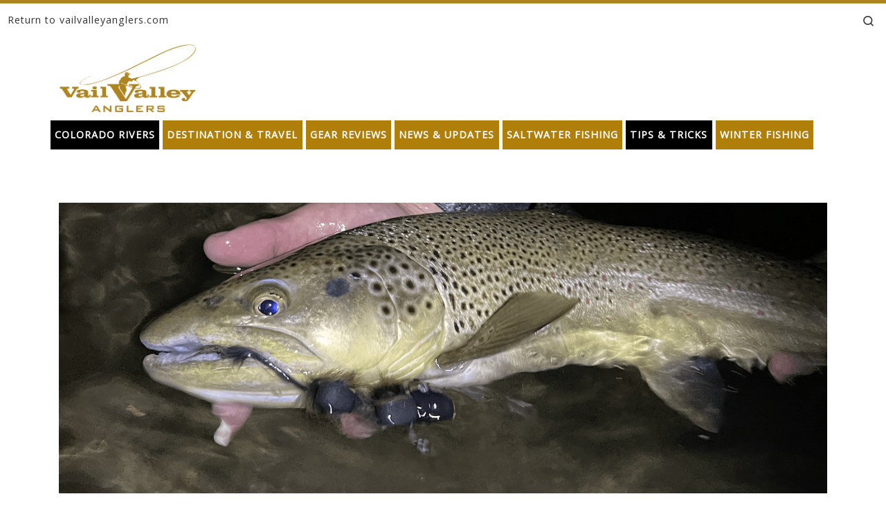

--- FILE ---
content_type: text/html; charset=UTF-8
request_url: https://blog.vailvalleyanglers.com/fly-fishing-at-night-mousing-for-trout/
body_size: 26389
content:
<!DOCTYPE html>
<!--[if IE 7]><html
class="ie ie7" lang=en>
<![endif]-->
<!--[if IE 8]><html
class="ie ie8" lang=en>
<![endif]-->
<!--[if !(IE 7) | !(IE 8)  ]><!--><html
lang=en class=no-js>
<!--<![endif]--><head><link
rel=stylesheet href=https://blog.vailvalleyanglers.com/wp-content/cache/minify/96316.default.include.21507b.css media=all> <script src=https://blog.vailvalleyanglers.com/wp-content/cache/minify/96316.default.include.f77b6b.js></script> <meta
charset="UTF-8"><meta
http-equiv="X-UA-Compatible" content="IE=EDGE"><meta
name="viewport" content="width=device-width, initial-scale=1.0"><link
rel=profile  href=https://gmpg.org/xfn/11><link
rel=pingback href> <script>(function(html){html.className=html.className.replace(/\bno-js\b/,'js')})(document.documentElement);</script> <meta
name='robots' content='index, follow, max-image-preview:large, max-snippet:-1, max-video-preview:-1'><style>img:is([sizes="auto" i], [sizes^="auto," i]){contain-intrinsic-size:3000px 1500px}</style><meta
name="google-site-verification" content="KQp-WcN5HXDMRAXB1l_LQMn538s2rUM_P5LrHpyiVIU"><meta
name="msvalidate.01" content="34D126DDD2919E1171DACC42D384A1ED"><title>Fly Fishing at Night: Mousing for Trout - blog.vailvalleyanglers.com</title><meta
name="description" content="For adventurous anglers, fly fishing at night provides opportunities for high reward. Learn more about mousing for trout in this blog."><link
rel=canonical href=https://blog.vailvalleyanglers.com/fly-fishing-at-night-mousing-for-trout/ ><meta
property="og:locale" content="en_US"><meta
property="og:type" content="article"><meta
property="og:title" content="Fly Fishing at Night: Mousing for Trout - blog.vailvalleyanglers.com"><meta
property="og:description" content="For adventurous anglers, fly fishing at night provides opportunities for high reward. Learn more about mousing for trout in this blog."><meta
property="og:url" content="https://blog.vailvalleyanglers.com/fly-fishing-at-night-mousing-for-trout/"><meta
property="og:site_name" content="blog.vailvalleyanglers.com"><meta
property="article:published_time" content="2022-10-20T23:38:58+00:00"><meta
property="article:modified_time" content="2022-11-02T16:39:01+00:00"><meta
property="og:image" content="https://i0.wp.com/blog.vailvalleyanglers.com/wp-content/uploads/2022/10/Screen-Shot-2022-10-20-at-3.50.38-PM.png?fit=1274%2C568&ssl=1"><meta
property="og:image:width" content="1274"><meta
property="og:image:height" content="568"><meta
property="og:image:type" content="image/png"><meta
name="author" content="Patrick Perry"><meta
name="twitter:card" content="summary_large_image"><meta
name="twitter:label1" content="Written by"><meta
name="twitter:data1" content="Patrick Perry"><meta
name="twitter:label2" content="Est. reading time"><meta
name="twitter:data2" content="8 minutes"> <script type=application/ld+json class=yoast-schema-graph>{"@context":"https://schema.org","@graph":[{"@type":"WebPage","@id":"https://blog.vailvalleyanglers.com/fly-fishing-at-night-mousing-for-trout/","url":"https://blog.vailvalleyanglers.com/fly-fishing-at-night-mousing-for-trout/","name":"Fly Fishing at Night: Mousing for Trout - blog.vailvalleyanglers.com","isPartOf":{"@id":"https://blog.vailvalleyanglers.com/#website"},"primaryImageOfPage":{"@id":"https://blog.vailvalleyanglers.com/fly-fishing-at-night-mousing-for-trout/#primaryimage"},"image":{"@id":"https://blog.vailvalleyanglers.com/fly-fishing-at-night-mousing-for-trout/#primaryimage"},"thumbnailUrl":"https://i0.wp.com/blog.vailvalleyanglers.com/wp-content/uploads/2022/10/Screen-Shot-2022-10-20-at-3.50.38-PM.png?fit=1274%2C568&ssl=1","datePublished":"2022-10-20T23:38:58+00:00","dateModified":"2022-11-02T16:39:01+00:00","author":{"@id":"https://blog.vailvalleyanglers.com/#/schema/person/11b2ec286d5117afce9a1a8e531108ee"},"description":"For adventurous anglers, fly fishing at night provides opportunities for high reward. Learn more about mousing for trout in this blog.","breadcrumb":{"@id":"https://blog.vailvalleyanglers.com/fly-fishing-at-night-mousing-for-trout/#breadcrumb"},"inLanguage":"en","potentialAction":[{"@type":"ReadAction","target":["https://blog.vailvalleyanglers.com/fly-fishing-at-night-mousing-for-trout/"]}]},{"@type":"ImageObject","inLanguage":"en","@id":"https://blog.vailvalleyanglers.com/fly-fishing-at-night-mousing-for-trout/#primaryimage","url":"https://i0.wp.com/blog.vailvalleyanglers.com/wp-content/uploads/2022/10/Screen-Shot-2022-10-20-at-3.50.38-PM.png?fit=1274%2C568&ssl=1","contentUrl":"https://i0.wp.com/blog.vailvalleyanglers.com/wp-content/uploads/2022/10/Screen-Shot-2022-10-20-at-3.50.38-PM.png?fit=1274%2C568&ssl=1","width":1274,"height":568,"caption":"Mousing for Trout"},{"@type":"BreadcrumbList","@id":"https://blog.vailvalleyanglers.com/fly-fishing-at-night-mousing-for-trout/#breadcrumb","itemListElement":[{"@type":"ListItem","position":1,"name":"Home","item":"https://blog.vailvalleyanglers.com/"},{"@type":"ListItem","position":2,"name":"Fly Fishing at Night: Mousing for Trout"}]},{"@type":"WebSite","@id":"https://blog.vailvalleyanglers.com/#website","url":"https://blog.vailvalleyanglers.com/","name":"blog.vailvalleyanglers.com","description":"Fly Fishing at its Best","potentialAction":[{"@type":"SearchAction","target":{"@type":"EntryPoint","urlTemplate":"https://blog.vailvalleyanglers.com/?s={search_term_string}"},"query-input":{"@type":"PropertyValueSpecification","valueRequired":true,"valueName":"search_term_string"}}],"inLanguage":"en"},{"@type":"Person","@id":"https://blog.vailvalleyanglers.com/#/schema/person/11b2ec286d5117afce9a1a8e531108ee","name":"Patrick Perry","image":{"@type":"ImageObject","inLanguage":"en","@id":"https://blog.vailvalleyanglers.com/#/schema/person/image/","url":"https://secure.gravatar.com/avatar/c094fd7a7aed49e89c3c3ab6102cfc4c8dc51570873dfbc1402e0ea6dd2f5372?s=96&r=pg","contentUrl":"https://secure.gravatar.com/avatar/c094fd7a7aed49e89c3c3ab6102cfc4c8dc51570873dfbc1402e0ea6dd2f5372?s=96&r=pg","caption":"Patrick Perry"},"url":"https://blog.vailvalleyanglers.com/author/patrick/"}]}</script> <link
rel=amphtml href=https://blog.vailvalleyanglers.com/fly-fishing-at-night-mousing-for-trout/amp/ ><meta
name="generator" content="AMP for WP 1.0.99.1"><link
rel=dns-prefetch href=//secure.gravatar.com><link
rel=dns-prefetch href=//www.googletagmanager.com><link
rel=dns-prefetch href=//stats.wp.com><link
rel=dns-prefetch href=//v0.wordpress.com><link
rel=dns-prefetch href=//widgets.wp.com><link
rel=dns-prefetch href=//s0.wp.com><link
rel=dns-prefetch href=//0.gravatar.com><link
rel=dns-prefetch href=//1.gravatar.com><link
rel=dns-prefetch href=//2.gravatar.com><link
rel=dns-prefetch href=//jetpack.wordpress.com><link
rel=dns-prefetch href=//public-api.wordpress.com><link
rel=preconnect href=//i0.wp.com><link
rel=alternate type=application/rss+xml title="blog.vailvalleyanglers.com &raquo; Feed" href=https://blog.vailvalleyanglers.com/feed/ ><link
rel=alternate type=application/rss+xml title="blog.vailvalleyanglers.com &raquo; Comments Feed" href=https://blog.vailvalleyanglers.com/comments/feed/ > <script>window._wpemojiSettings={"baseUrl":"https:\/\/s.w.org\/images\/core\/emoji\/16.0.1\/72x72\/","ext":".png","svgUrl":"https:\/\/s.w.org\/images\/core\/emoji\/16.0.1\/svg\/","svgExt":".svg","source":{"concatemoji":"https:\/\/blog.vailvalleyanglers.com\/wp-includes\/js\/wp-emoji-release.min.js?ver=6.8.2"}};
/*! This file is auto-generated */
!function(s,n){var o,i,e;function c(e){try{var t={supportTests:e,timestamp:(new Date).valueOf()};sessionStorage.setItem(o,JSON.stringify(t))}catch(e){}}function p(e,t,n){e.clearRect(0,0,e.canvas.width,e.canvas.height),e.fillText(t,0,0);var t=new Uint32Array(e.getImageData(0,0,e.canvas.width,e.canvas.height).data),a=(e.clearRect(0,0,e.canvas.width,e.canvas.height),e.fillText(n,0,0),new Uint32Array(e.getImageData(0,0,e.canvas.width,e.canvas.height).data));return t.every(function(e,t){return e===a[t]})}function u(e,t){e.clearRect(0,0,e.canvas.width,e.canvas.height),e.fillText(t,0,0);for(var n=e.getImageData(16,16,1,1),a=0;a<n.data.length;a++)if(0!==n.data[a])return!1;return!0}function f(e,t,n,a){switch(t){case"flag":return n(e,"\ud83c\udff3\ufe0f\u200d\u26a7\ufe0f","\ud83c\udff3\ufe0f\u200b\u26a7\ufe0f")?!1:!n(e,"\ud83c\udde8\ud83c\uddf6","\ud83c\udde8\u200b\ud83c\uddf6")&&!n(e,"\ud83c\udff4\udb40\udc67\udb40\udc62\udb40\udc65\udb40\udc6e\udb40\udc67\udb40\udc7f","\ud83c\udff4\u200b\udb40\udc67\u200b\udb40\udc62\u200b\udb40\udc65\u200b\udb40\udc6e\u200b\udb40\udc67\u200b\udb40\udc7f");case"emoji":return!a(e,"\ud83e\udedf")}return!1}function g(e,t,n,a){var r="undefined"!=typeof WorkerGlobalScope&&self instanceof WorkerGlobalScope?new OffscreenCanvas(300,150):s.createElement("canvas"),o=r.getContext("2d",{willReadFrequently:!0}),i=(o.textBaseline="top",o.font="600 32px Arial",{});return e.forEach(function(e){i[e]=t(o,e,n,a)}),i}function t(e){var t=s.createElement("script");t.src=e,t.defer=!0,s.head.appendChild(t)}"undefined"!=typeof Promise&&(o="wpEmojiSettingsSupports",i=["flag","emoji"],n.supports={everything:!0,everythingExceptFlag:!0},e=new Promise(function(e){s.addEventListener("DOMContentLoaded",e,{once:!0})}),new Promise(function(t){var n=function(){try{var e=JSON.parse(sessionStorage.getItem(o));if("object"==typeof e&&"number"==typeof e.timestamp&&(new Date).valueOf()<e.timestamp+604800&&"object"==typeof e.supportTests)return e.supportTests}catch(e){}return null}();if(!n){if("undefined"!=typeof Worker&&"undefined"!=typeof OffscreenCanvas&&"undefined"!=typeof URL&&URL.createObjectURL&&"undefined"!=typeof Blob)try{var e="postMessage("+g.toString()+"("+[JSON.stringify(i),f.toString(),p.toString(),u.toString()].join(",")+"));",a=new Blob([e],{type:"text/javascript"}),r=new Worker(URL.createObjectURL(a),{name:"wpTestEmojiSupports"});return void(r.onmessage=function(e){c(n=e.data),r.terminate(),t(n)})}catch(e){}c(n=g(i,f,p,u))}t(n)}).then(function(e){for(var t in e)n.supports[t]=e[t],n.supports.everything=n.supports.everything&&n.supports[t],"flag"!==t&&(n.supports.everythingExceptFlag=n.supports.everythingExceptFlag&&n.supports[t]);n.supports.everythingExceptFlag=n.supports.everythingExceptFlag&&!n.supports.flag,n.DOMReady=!1,n.readyCallback=function(){n.DOMReady=!0}}).then(function(){return e}).then(function(){var e;n.supports.everything||(n.readyCallback(),(e=n.source||{}).concatemoji?t(e.concatemoji):e.wpemoji&&e.twemoji&&(t(e.twemoji),t(e.wpemoji)))}))}((window,document),window._wpemojiSettings);</script> <style id=wp-emoji-styles-inline-css>img.wp-smiley,img.emoji{display:inline !important;border:none !important;box-shadow:none !important;height:1em !important;width:1em !important;margin:0
0.07em !important;vertical-align:-0.1em !important;background:none !important;padding:0
!important}</style><link
rel=stylesheet id=wp-block-library-css href='https://blog.vailvalleyanglers.com/wp-includes/css/dist/block-library/style.min.css?ver=6.8.2' media=all><style id=classic-theme-styles-inline-css>/*! This file is auto-generated */
.wp-block-button__link{color:#fff;background-color:#32373c;border-radius:9999px;box-shadow:none;text-decoration:none;padding:calc(.667em + 2px) calc(1.333em + 2px);font-size:1.125em}.wp-block-file__button{background:#32373c;color:#fff;text-decoration:none}</style><link
rel=stylesheet id=mediaelement-css href='https://blog.vailvalleyanglers.com/wp-includes/js/mediaelement/mediaelementplayer-legacy.min.css?ver=4.2.17' media=all><link
rel=stylesheet id=wp-mediaelement-css href='https://blog.vailvalleyanglers.com/wp-includes/js/mediaelement/wp-mediaelement.min.css?ver=6.8.2' media=all><style id=jetpack-sharing-buttons-style-inline-css>.jetpack-sharing-buttons__services-list{display:flex;flex-direction:row;flex-wrap:wrap;gap:0;list-style-type:none;margin:5px;padding:0}.jetpack-sharing-buttons__services-list.has-small-icon-size{font-size:12px}.jetpack-sharing-buttons__services-list.has-normal-icon-size{font-size:16px}.jetpack-sharing-buttons__services-list.has-large-icon-size{font-size:24px}.jetpack-sharing-buttons__services-list.has-huge-icon-size{font-size:36px}@media
print{.jetpack-sharing-buttons__services-list{display:none!important}}.editor-styles-wrapper .wp-block-jetpack-sharing-buttons{gap:0;padding-inline-start:0}ul.jetpack-sharing-buttons__services-list.has-background{padding:1.25em 2.375em}</style><style id=global-styles-inline-css>/*<![CDATA[*/:root{--wp--preset--aspect-ratio--square:1;--wp--preset--aspect-ratio--4-3:4/3;--wp--preset--aspect-ratio--3-4:3/4;--wp--preset--aspect-ratio--3-2:3/2;--wp--preset--aspect-ratio--2-3:2/3;--wp--preset--aspect-ratio--16-9:16/9;--wp--preset--aspect-ratio--9-16:9/16;--wp--preset--color--black:#000;--wp--preset--color--cyan-bluish-gray:#abb8c3;--wp--preset--color--white:#fff;--wp--preset--color--pale-pink:#f78da7;--wp--preset--color--vivid-red:#cf2e2e;--wp--preset--color--luminous-vivid-orange:#ff6900;--wp--preset--color--luminous-vivid-amber:#fcb900;--wp--preset--color--light-green-cyan:#7bdcb5;--wp--preset--color--vivid-green-cyan:#00d084;--wp--preset--color--pale-cyan-blue:#8ed1fc;--wp--preset--color--vivid-cyan-blue:#0693e3;--wp--preset--color--vivid-purple:#9b51e0;--wp--preset--gradient--vivid-cyan-blue-to-vivid-purple:linear-gradient(135deg,rgba(6,147,227,1) 0%,rgb(155,81,224) 100%);--wp--preset--gradient--light-green-cyan-to-vivid-green-cyan:linear-gradient(135deg,rgb(122,220,180) 0%,rgb(0,208,130) 100%);--wp--preset--gradient--luminous-vivid-amber-to-luminous-vivid-orange:linear-gradient(135deg,rgba(252,185,0,1) 0%,rgba(255,105,0,1) 100%);--wp--preset--gradient--luminous-vivid-orange-to-vivid-red:linear-gradient(135deg,rgba(255,105,0,1) 0%,rgb(207,46,46) 100%);--wp--preset--gradient--very-light-gray-to-cyan-bluish-gray:linear-gradient(135deg,rgb(238,238,238) 0%,rgb(169,184,195) 100%);--wp--preset--gradient--cool-to-warm-spectrum:linear-gradient(135deg,rgb(74,234,220) 0%,rgb(151,120,209) 20%,rgb(207,42,186) 40%,rgb(238,44,130) 60%,rgb(251,105,98) 80%,rgb(254,248,76) 100%);--wp--preset--gradient--blush-light-purple:linear-gradient(135deg,rgb(255,206,236) 0%,rgb(152,150,240) 100%);--wp--preset--gradient--blush-bordeaux:linear-gradient(135deg,rgb(254,205,165) 0%,rgb(254,45,45) 50%,rgb(107,0,62) 100%);--wp--preset--gradient--luminous-dusk:linear-gradient(135deg,rgb(255,203,112) 0%,rgb(199,81,192) 50%,rgb(65,88,208) 100%);--wp--preset--gradient--pale-ocean:linear-gradient(135deg,rgb(255,245,203) 0%,rgb(182,227,212) 50%,rgb(51,167,181) 100%);--wp--preset--gradient--electric-grass:linear-gradient(135deg,rgb(202,248,128) 0%,rgb(113,206,126) 100%);--wp--preset--gradient--midnight:linear-gradient(135deg,rgb(2,3,129) 0%,rgb(40,116,252) 100%);--wp--preset--font-size--small:13px;--wp--preset--font-size--medium:20px;--wp--preset--font-size--large:36px;--wp--preset--font-size--x-large:42px;--wp--preset--spacing--20:0.44rem;--wp--preset--spacing--30:0.67rem;--wp--preset--spacing--40:1rem;--wp--preset--spacing--50:1.5rem;--wp--preset--spacing--60:2.25rem;--wp--preset--spacing--70:3.38rem;--wp--preset--spacing--80:5.06rem;--wp--preset--shadow--natural:6px 6px 9px rgba(0, 0, 0, 0.2);--wp--preset--shadow--deep:12px 12px 50px rgba(0, 0, 0, 0.4);--wp--preset--shadow--sharp:6px 6px 0px rgba(0, 0, 0, 0.2);--wp--preset--shadow--outlined:6px 6px 0px -3px rgba(255, 255, 255, 1), 6px 6px rgba(0, 0, 0, 1);--wp--preset--shadow--crisp:6px 6px 0px rgba(0, 0, 0, 1)}:where(.is-layout-flex){gap:0.5em}:where(.is-layout-grid){gap:0.5em}body .is-layout-flex{display:flex}.is-layout-flex{flex-wrap:wrap;align-items:center}.is-layout-flex>:is(*,div){margin:0}body .is-layout-grid{display:grid}.is-layout-grid>:is(*,div){margin:0}:where(.wp-block-columns.is-layout-flex){gap:2em}:where(.wp-block-columns.is-layout-grid){gap:2em}:where(.wp-block-post-template.is-layout-flex){gap:1.25em}:where(.wp-block-post-template.is-layout-grid){gap:1.25em}.has-black-color{color:var(--wp--preset--color--black) !important}.has-cyan-bluish-gray-color{color:var(--wp--preset--color--cyan-bluish-gray) !important}.has-white-color{color:var(--wp--preset--color--white) !important}.has-pale-pink-color{color:var(--wp--preset--color--pale-pink) !important}.has-vivid-red-color{color:var(--wp--preset--color--vivid-red) !important}.has-luminous-vivid-orange-color{color:var(--wp--preset--color--luminous-vivid-orange) !important}.has-luminous-vivid-amber-color{color:var(--wp--preset--color--luminous-vivid-amber) !important}.has-light-green-cyan-color{color:var(--wp--preset--color--light-green-cyan) !important}.has-vivid-green-cyan-color{color:var(--wp--preset--color--vivid-green-cyan) !important}.has-pale-cyan-blue-color{color:var(--wp--preset--color--pale-cyan-blue) !important}.has-vivid-cyan-blue-color{color:var(--wp--preset--color--vivid-cyan-blue) !important}.has-vivid-purple-color{color:var(--wp--preset--color--vivid-purple) !important}.has-black-background-color{background-color:var(--wp--preset--color--black) !important}.has-cyan-bluish-gray-background-color{background-color:var(--wp--preset--color--cyan-bluish-gray) !important}.has-white-background-color{background-color:var(--wp--preset--color--white) !important}.has-pale-pink-background-color{background-color:var(--wp--preset--color--pale-pink) !important}.has-vivid-red-background-color{background-color:var(--wp--preset--color--vivid-red) !important}.has-luminous-vivid-orange-background-color{background-color:var(--wp--preset--color--luminous-vivid-orange) !important}.has-luminous-vivid-amber-background-color{background-color:var(--wp--preset--color--luminous-vivid-amber) !important}.has-light-green-cyan-background-color{background-color:var(--wp--preset--color--light-green-cyan) !important}.has-vivid-green-cyan-background-color{background-color:var(--wp--preset--color--vivid-green-cyan) !important}.has-pale-cyan-blue-background-color{background-color:var(--wp--preset--color--pale-cyan-blue) !important}.has-vivid-cyan-blue-background-color{background-color:var(--wp--preset--color--vivid-cyan-blue) !important}.has-vivid-purple-background-color{background-color:var(--wp--preset--color--vivid-purple) !important}.has-black-border-color{border-color:var(--wp--preset--color--black) !important}.has-cyan-bluish-gray-border-color{border-color:var(--wp--preset--color--cyan-bluish-gray) !important}.has-white-border-color{border-color:var(--wp--preset--color--white) !important}.has-pale-pink-border-color{border-color:var(--wp--preset--color--pale-pink) !important}.has-vivid-red-border-color{border-color:var(--wp--preset--color--vivid-red) !important}.has-luminous-vivid-orange-border-color{border-color:var(--wp--preset--color--luminous-vivid-orange) !important}.has-luminous-vivid-amber-border-color{border-color:var(--wp--preset--color--luminous-vivid-amber) !important}.has-light-green-cyan-border-color{border-color:var(--wp--preset--color--light-green-cyan) !important}.has-vivid-green-cyan-border-color{border-color:var(--wp--preset--color--vivid-green-cyan) !important}.has-pale-cyan-blue-border-color{border-color:var(--wp--preset--color--pale-cyan-blue) !important}.has-vivid-cyan-blue-border-color{border-color:var(--wp--preset--color--vivid-cyan-blue) !important}.has-vivid-purple-border-color{border-color:var(--wp--preset--color--vivid-purple) !important}.has-vivid-cyan-blue-to-vivid-purple-gradient-background{background:var(--wp--preset--gradient--vivid-cyan-blue-to-vivid-purple) !important}.has-light-green-cyan-to-vivid-green-cyan-gradient-background{background:var(--wp--preset--gradient--light-green-cyan-to-vivid-green-cyan) !important}.has-luminous-vivid-amber-to-luminous-vivid-orange-gradient-background{background:var(--wp--preset--gradient--luminous-vivid-amber-to-luminous-vivid-orange) !important}.has-luminous-vivid-orange-to-vivid-red-gradient-background{background:var(--wp--preset--gradient--luminous-vivid-orange-to-vivid-red) !important}.has-very-light-gray-to-cyan-bluish-gray-gradient-background{background:var(--wp--preset--gradient--very-light-gray-to-cyan-bluish-gray) !important}.has-cool-to-warm-spectrum-gradient-background{background:var(--wp--preset--gradient--cool-to-warm-spectrum) !important}.has-blush-light-purple-gradient-background{background:var(--wp--preset--gradient--blush-light-purple) !important}.has-blush-bordeaux-gradient-background{background:var(--wp--preset--gradient--blush-bordeaux) !important}.has-luminous-dusk-gradient-background{background:var(--wp--preset--gradient--luminous-dusk) !important}.has-pale-ocean-gradient-background{background:var(--wp--preset--gradient--pale-ocean) !important}.has-electric-grass-gradient-background{background:var(--wp--preset--gradient--electric-grass) !important}.has-midnight-gradient-background{background:var(--wp--preset--gradient--midnight) !important}.has-small-font-size{font-size:var(--wp--preset--font-size--small) !important}.has-medium-font-size{font-size:var(--wp--preset--font-size--medium) !important}.has-large-font-size{font-size:var(--wp--preset--font-size--large) !important}.has-x-large-font-size{font-size:var(--wp--preset--font-size--x-large) !important}:where(.wp-block-post-template.is-layout-flex){gap:1.25em}:where(.wp-block-post-template.is-layout-grid){gap:1.25em}:where(.wp-block-columns.is-layout-flex){gap:2em}:where(.wp-block-columns.is-layout-grid){gap:2em}:root :where(.wp-block-pullquote){font-size:1.5em;line-height:1.6}/*]]>*/</style><style id=customizr-main-inline-css>::-moz-selection{background-color:#ad841f}::selection{background-color:#ad841f}a,.btn-skin:active,.btn-skin:focus,.btn-skin:hover,.btn-skin.inverted,.grid-container__classic .post-type__icon,.post-type__icon:hover .icn-format,.grid-container__classic .post-type__icon:hover .icn-format,[class*='grid-container__'] .entry-title a.czr-title:hover,input[type=checkbox]:checked::before{color:#ad841f}.czr-css-loader>div,.btn-skin,.btn-skin:active,.btn-skin:focus,.btn-skin:hover,.btn-skin-h-dark,.btn-skin-h-dark.inverted:active,.btn-skin-h-dark.inverted:focus,.btn-skin-h-dark.inverted:hover{border-color:#ad841f}.tc-header.border-top{border-top-color:#ad841f}[class*='grid-container__'] .entry-title a:hover::after,.grid-container__classic .post-type__icon,.btn-skin,.btn-skin.inverted:active,.btn-skin.inverted:focus,.btn-skin.inverted:hover,.btn-skin-h-dark,.btn-skin-h-dark.inverted:active,.btn-skin-h-dark.inverted:focus,.btn-skin-h-dark.inverted:hover,.sidebar .widget-title::after,input[type=radio]:checked::before{background-color:#ad841f}.btn-skin-light:active,.btn-skin-light:focus,.btn-skin-light:hover,.btn-skin-light.inverted{color:#dcae3c}input:not([type='submit']):not([type='button']):not([type='number']):not([type='checkbox']):not([type='radio']):focus,textarea:focus,.btn-skin-light,.btn-skin-light.inverted,.btn-skin-light:active,.btn-skin-light:focus,.btn-skin-light:hover,.btn-skin-light.inverted:active,.btn-skin-light.inverted:focus,.btn-skin-light.inverted:hover{border-color:#dcae3c}.btn-skin-light,.btn-skin-light.inverted:active,.btn-skin-light.inverted:focus,.btn-skin-light.inverted:hover{background-color:#dcae3c}.btn-skin-lightest:active,.btn-skin-lightest:focus,.btn-skin-lightest:hover,.btn-skin-lightest.inverted{color:#e0b752}.btn-skin-lightest,.btn-skin-lightest.inverted,.btn-skin-lightest:active,.btn-skin-lightest:focus,.btn-skin-lightest:hover,.btn-skin-lightest.inverted:active,.btn-skin-lightest.inverted:focus,.btn-skin-lightest.inverted:hover{border-color:#e0b752}.btn-skin-lightest,.btn-skin-lightest.inverted:active,.btn-skin-lightest.inverted:focus,.btn-skin-lightest.inverted:hover{background-color:#e0b752}.pagination,a:hover,a:focus,a:active,.btn-skin-dark:active,.btn-skin-dark:focus,.btn-skin-dark:hover,.btn-skin-dark.inverted,.btn-skin-dark-oh:active,.btn-skin-dark-oh:focus,.btn-skin-dark-oh:hover,.post-info a:not(.btn):hover,.grid-container__classic .post-type__icon .icn-format,[class*='grid-container__'] .hover .entry-title a,.widget-area a:not(.btn):hover,a.czr-format-link:hover,.format-link.hover a.czr-format-link,button[type=submit]:hover,button[type=submit]:active,button[type=submit]:focus,input[type=submit]:hover,input[type=submit]:active,input[type=submit]:focus,.tabs .nav-link:hover,.tabs .nav-link.active,.tabs .nav-link.active:hover,.tabs .nav-link.active:focus{color:#795c16}.grid-container__classic.tc-grid-border .grid__item,.btn-skin-dark,.btn-skin-dark.inverted,button[type=submit],input[type=submit],.btn-skin-dark:active,.btn-skin-dark:focus,.btn-skin-dark:hover,.btn-skin-dark.inverted:active,.btn-skin-dark.inverted:focus,.btn-skin-dark.inverted:hover,.btn-skin-h-dark:active,.btn-skin-h-dark:focus,.btn-skin-h-dark:hover,.btn-skin-h-dark.inverted,.btn-skin-h-dark.inverted,.btn-skin-h-dark.inverted,.btn-skin-dark-oh:active,.btn-skin-dark-oh:focus,.btn-skin-dark-oh:hover,.btn-skin-dark-oh.inverted:active,.btn-skin-dark-oh.inverted:focus,.btn-skin-dark-oh.inverted:hover,button[type=submit]:hover,button[type=submit]:active,button[type=submit]:focus,input[type=submit]:hover,input[type=submit]:active,input[type=submit]:focus{border-color:#795c16}.btn-skin-dark,.btn-skin-dark.inverted:active,.btn-skin-dark.inverted:focus,.btn-skin-dark.inverted:hover,.btn-skin-h-dark:active,.btn-skin-h-dark:focus,.btn-skin-h-dark:hover,.btn-skin-h-dark.inverted,.btn-skin-h-dark.inverted,.btn-skin-h-dark.inverted,.btn-skin-dark-oh.inverted:active,.btn-skin-dark-oh.inverted:focus,.btn-skin-dark-oh.inverted:hover,.grid-container__classic .post-type__icon:hover,button[type=submit],input[type=submit],.czr-link-hover-underline .widgets-list-layout-links a:not(.btn)::before,.czr-link-hover-underline .widget_archive a:not(.btn)::before,.czr-link-hover-underline .widget_nav_menu a:not(.btn)::before,.czr-link-hover-underline .widget_rss ul a:not(.btn)::before,.czr-link-hover-underline .widget_recent_entries a:not(.btn)::before,.czr-link-hover-underline .widget_categories a:not(.btn)::before,.czr-link-hover-underline .widget_meta a:not(.btn)::before,.czr-link-hover-underline .widget_recent_comments a:not(.btn)::before,.czr-link-hover-underline .widget_pages a:not(.btn)::before,.czr-link-hover-underline .widget_calendar a:not(.btn)::before,[class*='grid-container__'] .hover .entry-title a::after,a.czr-format-link::before,.comment-author a::before,.comment-link::before,.tabs .nav-link.active::before{background-color:#795c16}.btn-skin-dark-shaded:active,.btn-skin-dark-shaded:focus,.btn-skin-dark-shaded:hover,.btn-skin-dark-shaded.inverted{background-color:rgba(121,92,22,0.2)}.btn-skin-dark-shaded,.btn-skin-dark-shaded.inverted:active,.btn-skin-dark-shaded.inverted:focus,.btn-skin-dark-shaded.inverted:hover{background-color:rgba(121,92,22,0.8)}.navbar-brand,.header-tagline,h1,h2,h3,.tc-dropcap{font-family:'Open Sans'}body{font-family:'Open Sans'}.tc-header.border-top{border-top-width:5px;border-top-style:solid}.tc-singular-thumbnail-wrapper .entry-media__wrapper{max-height:200px;height:200px}@media (min-width: 576px ){.tc-singular-thumbnail-wrapper .entry-media__wrapper{max-height:420px;height:420px}}#czr-push-footer{display:none;visibility:hidden}.czr-sticky-footer #czr-push-footer.sticky-footer-enabled{display:block}</style><link
rel=stylesheet id=customizr-style-css href='https://blog.vailvalleyanglers.com/wp-content/themes/customizr-child/style.css?ver=4.4.24' media=all><link
rel=stylesheet id=jetpack_likes-css href='https://blog.vailvalleyanglers.com/wp-content/plugins/jetpack/modules/likes/style.css?ver=15.0.2' media=all><link
rel=stylesheet id=sharedaddy-css href='https://blog.vailvalleyanglers.com/wp-content/plugins/jetpack/modules/sharedaddy/sharing.css?ver=15.0.2' media=all><link
rel=stylesheet id=social-logos-css href='https://blog.vailvalleyanglers.com/wp-content/plugins/jetpack/_inc/social-logos/social-logos.min.css?ver=15.0.2' media=all> <script src="https://blog.vailvalleyanglers.com/wp-includes/js/jquery/jquery.min.js?ver=3.7.1" id=jquery-core-js></script> <script src="https://blog.vailvalleyanglers.com/wp-includes/js/underscore.min.js?ver=1.13.7" id=underscore-js></script> <script id=tc-scripts-js-extra>var CZRParams={"assetsPath":"https:\/\/blog.vailvalleyanglers.com\/wp-content\/themes\/customizr\/assets\/front\/","mainScriptUrl":"https:\/\/blog.vailvalleyanglers.com\/wp-content\/themes\/customizr\/assets\/front\/js\/tc-scripts.min.js?4.4.24","deferFontAwesome":"1","fontAwesomeUrl":"https:\/\/blog.vailvalleyanglers.com\/wp-content\/themes\/customizr\/assets\/shared\/fonts\/fa\/css\/fontawesome-all.min.css?4.4.24","_disabled":[],"centerSliderImg":"1","isLightBoxEnabled":"1","SmoothScroll":{"Enabled":true,"Options":{"touchpadSupport":false}},"isAnchorScrollEnabled":"1","anchorSmoothScrollExclude":{"simple":["[class*=edd]",".carousel-control","[data-toggle=\"modal\"]","[data-toggle=\"dropdown\"]","[data-toggle=\"czr-dropdown\"]","[data-toggle=\"tooltip\"]","[data-toggle=\"popover\"]","[data-toggle=\"collapse\"]","[data-toggle=\"czr-collapse\"]","[data-toggle=\"tab\"]","[data-toggle=\"pill\"]","[data-toggle=\"czr-pill\"]","[class*=upme]","[class*=um-]"],"deep":{"classes":[],"ids":[]}},"timerOnScrollAllBrowsers":"1","centerAllImg":"1","HasComments":"","LoadModernizr":"1","stickyHeader":"","extLinksStyle":"","extLinksTargetExt":"","extLinksSkipSelectors":{"classes":["btn","button"],"ids":[]},"dropcapEnabled":"","dropcapWhere":{"post":"","page":""},"dropcapMinWords":"","dropcapSkipSelectors":{"tags":["IMG","IFRAME","H1","H2","H3","H4","H5","H6","BLOCKQUOTE","UL","OL"],"classes":["btn"],"id":[]},"imgSmartLoadEnabled":"1","imgSmartLoadOpts":{"parentSelectors":["[class*=grid-container], .article-container",".__before_main_wrapper",".widget-front",".post-related-articles",".tc-singular-thumbnail-wrapper",".sek-module-inner"],"opts":{"excludeImg":[".tc-holder-img"]}},"imgSmartLoadsForSliders":"1","pluginCompats":[],"isWPMobile":"","menuStickyUserSettings":{"desktop":"stick_up","mobile":"stick_up"},"adminAjaxUrl":"https:\/\/blog.vailvalleyanglers.com\/wp-admin\/admin-ajax.php","ajaxUrl":"https:\/\/blog.vailvalleyanglers.com\/?czrajax=1","frontNonce":{"id":"CZRFrontNonce","handle":"fa4dfedeb7"},"isDevMode":"","isModernStyle":"1","i18n":{"Permanently dismiss":"Permanently dismiss"},"frontNotifications":{"welcome":{"enabled":false,"content":"","dismissAction":"dismiss_welcome_note_front"}},"preloadGfonts":"1","googleFonts":"Open+Sans","version":"4.4.24"};</script>  <script src="https://www.googletagmanager.com/gtag/js?id=GT-M6PH4VPR" id=google_gtagjs-js async></script> <script id=google_gtagjs-js-after>window.dataLayer=window.dataLayer||[];function gtag(){dataLayer.push(arguments);}
gtag("set","linker",{"domains":["blog.vailvalleyanglers.com"]});gtag("js",new Date());gtag("set","developer_id.dZTNiMT",true);gtag("config","GT-M6PH4VPR");</script> <link
rel=https://api.w.org/ href=https://blog.vailvalleyanglers.com/wp-json/ ><link
rel=alternate title=JSON type=application/json href=https://blog.vailvalleyanglers.com/wp-json/wp/v2/posts/4297><link
rel=EditURI type=application/rsd+xml title=RSD href=https://blog.vailvalleyanglers.com/xmlrpc.php?rsd><meta
name="generator" content="WordPress 6.8.2"><link
rel=shortlink href=https://wp.me/p9NAzy-17j><link
rel=alternate title="oEmbed (JSON)" type=application/json+oembed href="https://blog.vailvalleyanglers.com/wp-json/oembed/1.0/embed?url=https%3A%2F%2Fblog.vailvalleyanglers.com%2Ffly-fishing-at-night-mousing-for-trout%2F"><link
rel=alternate title="oEmbed (XML)" type=text/xml+oembed href="https://blog.vailvalleyanglers.com/wp-json/oembed/1.0/embed?url=https%3A%2F%2Fblog.vailvalleyanglers.com%2Ffly-fishing-at-night-mousing-for-trout%2F&#038;format=xml"><meta
name="generator" content="Site Kit by Google 1.137.0"><style>img#wpstats{display:none}</style><link
rel=preload as=font type=font/woff2 href=https://blog.vailvalleyanglers.com/wp-content/themes/customizr/assets/shared/fonts/customizr/customizr.woff2?128396981 crossorigin=anonymous><style>.recentcomments
a{display:inline !important;padding:0
!important;margin:0
!important}</style> <script type=application/ld+json class=saswp-schema-markup-output>[{"@context":"https:\/\/schema.org\/","@type":"BreadcrumbList","@id":"https:\/\/blog.vailvalleyanglers.com\/fly-fishing-at-night-mousing-for-trout\/#breadcrumb","itemListElement":[{"@type":"ListItem","position":1,"item":{"@id":"https:\/\/blog.vailvalleyanglers.com","name":"blog.vailvalleyanglers.com"}},{"@type":"ListItem","position":2,"item":{"@id":"https:\/\/blog.vailvalleyanglers.com\/category\/colorado-rivers\/","name":"Colorado Rivers"}},{"@type":"ListItem","position":3,"item":{"@id":"https:\/\/blog.vailvalleyanglers.com\/category\/fly-fishing-tips\/","name":"Fly Fishing Tips"}},{"@type":"ListItem","position":4,"item":{"@id":"https:\/\/blog.vailvalleyanglers.com\/category\/guided-trips\/","name":"Guided Trips"}},{"@type":"ListItem","position":5,"item":{"@id":"https:\/\/blog.vailvalleyanglers.com\/category\/tips-and-tricks\/","name":"Tips and Tricks"}},{"@type":"ListItem","position":6,"item":{"@id":"https:\/\/blog.vailvalleyanglers.com\/fly-fishing-at-night-mousing-for-trout\/","name":"Fly Fishing at Night: Mousing for Trout"}}]},{"@context":"https:\/\/schema.org\/","@type":"BlogPosting","@id":"https:\/\/blog.vailvalleyanglers.com\/fly-fishing-at-night-mousing-for-trout\/#BlogPosting","url":"https:\/\/blog.vailvalleyanglers.com\/fly-fishing-at-night-mousing-for-trout\/","inLanguage":"en","mainEntityOfPage":"https:\/\/blog.vailvalleyanglers.com\/fly-fishing-at-night-mousing-for-trout\/","headline":"Fly Fishing at Night: Mousing for Trout","description":"Darkness, moonlight, and big freakin' brown trout! That is a quick way to summarize fly fishing with mouse flies at night in Colorado. \"The freaks come out at night,\" sings true on many rivers around here as the big predatory brown trout reserve themselves for nocturnal feeding. Big meals and not a lot of energy","articleBody":"Darkness, moonlight, and big freakin' brown trout! That is a quick way to summarize fly fishing with mouse flies at night in Colorado. \"The freaks come out at night,\" sings true on many rivers around here as the big predatory brown trout reserve themselves for nocturnal feeding. Big meals and not a lot of energy expended. For adventurous anglers, fly fishing at night provides opportunities for high rewards. And using mouse flies, well that sure does sound fun. But it does come at a price....  Next time you are fly fishing tries closing your eyes and begin casting using your other 4 senses. It can be a little challenging, we definitely take our eyes for granted. Without sight, fly fishing becomes a whole different ball game.\u00a0 Fly fishing at night is challenging but like anything, there are tips and tricks and after a couple times it gets easier and easier. Below we outline some basic tips and tricks for fly fishing at night using mouse fly patterns. Do Trout Really Eat Mice?   Little do we know or see as anglers but mice are everywhere. They can be found in the riparian zones of rivers, in grassy fields, and near campgrounds. And mice often swim in the water. Thus, trout being the predators they are, feed on mice regularly. Similar to streamer fishing there can be times of the evening, different parts of the moon cycle, and specific rivers and lakes that are better for fly fishing with mouse fly patterns at night. Also like streamer fishing, anglers have different opinions about what moon cycle and times of the night are best. For this blog, we will focus on mousing for trout on the western slope of Colorado or as we like to call it, \"Trout Country\". When to go Mousing for Trout: Typically mid-summer around late June is when the mousing really starts to get good and stays good until late fall or when the temps are still not below freezing. For the moon cycle, the darker nights can provide the most productive mouse fishing. A full moon can be too bright for fishing at night. Cloudy nights with off-and-on moonlight have provided the most consistent success. A new moon is always a great option as well. When the moon is high it can penetrate the water and make the trout less likely to come up to the surface. When there is minimal moonlight or the moon is low in the sky it makes the fly visible and the trout more comfortable to eat. Warmer nights are definitely better for mousing, a cold front and cold night can turn off the bite and make for a very cold outing. Time of night: As for the time of night, it typically begins right as darkness sets in when the trout are most aggressive. So heading out there around sunset to throw dry flies, and then fishing the first bit of darkness as the moon begins to rise can be extremely productive. This is typically the warmest part of the evening which can also help when cooler temperatures are in the forecast. Where to go Mousing for Trout?   Since you are fly fishing at night, it is a good idea to go to an area that you are familiar with. A piece of water where you have an idea of where the trout hold and know that access is easy. I've found myself at times covering water and ended up casting into a couple inches of water thinking it was deeper. Scout the water and have a plan.  Local areas to check out near the Vail Valley include the lower Eagle River, and Upper Colorado from Pumphouse all the way down to the Lower Colorado below Glenwood, the Gunnison River, and the Blue River. Specifically on these rivers find stretches of water where the current is a little slower, almost walking paced water with bigger boulders and other structure. Oxbows and larger eddies also provide opportunity and of course cutbanks. Cutbanks can be tougher to fish in the dark but if you have fished it before you should be able to try it out at night. Target Months: July-September. Best Moon Phase: New Moon or cloudy nights. Time of Night to Fish: Moonrise or when the moon is not directly above the trout.\u00a0 Best Water to Target: Slower, Deeper Water, High Banks or Trees or Tall Grass Lining the Bank. Recommended Fly Fishing Gear for Mousing:   Now that you have an idea of when and where to mouse for trout let's go over some recommended fly fishing gear. Your normal trout setups will work just fine, I prefer a 6-weight just for handling the bigger fish, a medium or softer rod can be a lot better than a super fast action stiff rod. The trout will often blow up on the fly and having a rod that has a little bit more give, can mean more hookups. You can really feel the eat with a softer longer rod.\u00a0 A 9-foot rod is great but a 9 and a half or 10 foot 5 or 6-weight rod would be better. A normal floating fly line with a tapered 2X or 3X. For tippet, typically 0X, 1X, 2X. This fish arent tippet shy, and hooking the bushes is common so having a little stronger tippet doesn't hurt.  Another option is to try using a trout spey or single spey rod and line. Swinging a mouse across the surface can be an extremely effective way to cover the water at night. If you have a 13 foot 4 or 5 weight, this can be a perfect trout spey for the job.  A for fly patterns, it is good to have a little bit of a selection from some bigger bushy flies to smaller more new age mouse flies. Below is a basic list of patterns to stock up on, my all-time favorites are the Mr. Hankey, and the Mousey McMouseface fly patterns.  Other gear essentials for mouse fishing are waders, boots, warm clothing, forceps, and a good headlamp. Try to find a headlamp that has a red light mode. As this red light doesn't disrupt the fish as much. But do limit the amount you use your headlamp as it takes time for your eyes to adjust back to the darkness. It is a good idea to bring two headlamps or backup batteries.   Mousy McMouseface Fly Pattern Fly Rods: 9 Foot 6 Weight Medium\/Slow Action Fly Rod. Reel and Fly Lines: Weight-forward floating lines with a normal floating leader, 0Xmono tippet, and a trout fly reel. Recommended Mouse Fly Patterns: Morrish Mouse, Mr. Hankey, Mousey McMouseface, Mad Mouse, Natural Deer Hair Mouse, Trap Mouse, Master Splinter, and Midknight Express. Techniques for Mousing for Trout:   Now that you are ready to hit the water for the midnight mission to find that brown trout of your dreams here are a few techniques to keep in mind. Keep your fly casts shorter than you would think, it is easier to control a shorter cast so cast directly across the river and then begin the retrieve.  When retrieving a mouse fly, every angler has their preferred methods, but I believe the best way is to experiment and find what works best for you. Mousing is not pretty so don't think too hard about the cast and focus on the retrieve. If you have enough current a lot of times you can let the current swing your mouse fly. Add in a little wiggle to the tip to make that fly dance like a mouse swimming across the water. It is essential to keep tension on the fly for when a trout tries to eat it.  Another very effective retrieve is to put the rod under your shoulder and begin to retrieve the fly line with both of your hands in a slow but very very consistent motion. When you hear or feel a fish keep that fly line tension tight and pull to set the hook. Blow Ups vs. Hook Ups Most evenings, you will be able to experience some \"blow-ups\" which just means that the fish tried to eat the mouse fly and you didn't come tight to it. Most of the time this is not angler error as the fish misses the hook, it is too small for the large fly. But sometimes if you don't have tension on it the fly will come free, so make sure that you have complete tension on that fly and if you do have your rod tip down you can set it like a streamer eat. It can be frustrating at times but if the big one wants to eat the mouse fly most often it won't miss! With all success comes some failures. Mousing for trout at night is not for everyone. You have to be committed to it and have a plan of where to fish. There will be nights with no success and you may have been doing everything right. Sometimes the fish aren't there or the light isn't right or the trout are not being aggressive. Then there will be nights when the bite is really hot. Keep pressing and trying out new techniques. There is no right or way to fish at night and no one is watching.  If you are interested in booking a guided mouse fly fishing trip you can find more information on it here.  Patrick Perry, Former Float Fishing Guide, and Content Contributor, @patperry","keywords":"fly fishing tips, fly pattern, mousing, nightfishing, ","datePublished":"2022-10-20T17:38:58-06:00","dateModified":"2022-11-02T10:39:01-06:00","author":{"@type":"Person","name":"Patrick Perry","url":"https:\/\/blog.vailvalleyanglers.com\/author\/patrick\/","sameAs":[],"image":{"@type":"ImageObject","url":"https:\/\/secure.gravatar.com\/avatar\/c094fd7a7aed49e89c3c3ab6102cfc4c8dc51570873dfbc1402e0ea6dd2f5372?s=96&r=pg","height":96,"width":96}},"editor":{"@type":"Person","name":"Patrick Perry","url":"https:\/\/blog.vailvalleyanglers.com\/author\/patrick\/","sameAs":[],"image":{"@type":"ImageObject","url":"https:\/\/secure.gravatar.com\/avatar\/c094fd7a7aed49e89c3c3ab6102cfc4c8dc51570873dfbc1402e0ea6dd2f5372?s=96&r=pg","height":96,"width":96}},"publisher":{"@type":"Organization","name":"Vail Valley Anglers","url":"https:\/\/www.vailvalleyanglers.com\/","logo":{"@type":"ImageObject","url":"https:\/\/blog.vailvalleyanglers.com\/wp-content\/uploads\/2018\/04\/Vail-Valley-Anglers-Logo-F-A.png","width":1742,"height":857}},"comment":null,"image":[{"@type":"ImageObject","@id":"https:\/\/blog.vailvalleyanglers.com\/fly-fishing-at-night-mousing-for-trout\/#primaryimage","url":"https:\/\/i0.wp.com\/blog.vailvalleyanglers.com\/wp-content\/uploads\/2022\/10\/Screen-Shot-2022-10-20-at-3.50.38-PM.png?fit=1274%2C568&#038;ssl=1","width":"1274","height":"568","caption":"Mousing for Trout"},{"@type":"ImageObject","url":"https:\/\/blog.vailvalleyanglers.com\/wp-content\/uploads\/2022\/10\/IMG_6416-300x225.jpg","width":0,"height":0,"caption":"fly fishing at night"},{"@type":"ImageObject","url":"https:\/\/blog.vailvalleyanglers.com\/wp-content\/uploads\/2022\/10\/IMG_6433-225x300.jpg","width":0,"height":0},{"@type":"ImageObject","url":"https:\/\/blog.vailvalleyanglers.com\/wp-content\/uploads\/2022\/10\/IMG_6439-225x300.jpg","width":0,"height":0},{"@type":"ImageObject","url":"https:\/\/blog.vailvalleyanglers.com\/wp-content\/uploads\/2022\/10\/Screen-Shot-2022-10-20-at-3.51.01-PM-300x128.png","width":0,"height":0,"caption":"Mousy McMouseface"},{"@type":"ImageObject","url":"https:\/\/blog.vailvalleyanglers.com\/wp-content\/uploads\/2022\/10\/IMG_6429-225x300.jpg","width":0,"height":0}]},{"@context":"https:\/\/schema.org\/","@type":"WebPage","@id":"https:\/\/blog.vailvalleyanglers.com\/fly-fishing-at-night-mousing-for-trout\/#webpage","name":"Fly Fishing at Night: Mousing for Trout","url":"https:\/\/blog.vailvalleyanglers.com\/fly-fishing-at-night-mousing-for-trout\/","lastReviewed":"2022-11-02T10:39:01-06:00","dateCreated":"2022-10-20T17:38:58-06:00","inLanguage":"en","description":"Darkness, moonlight, and big freakin' brown trout! That is a quick way to summarize fly fishing with mouse flies at night in Colorado. \"The freaks come out at night,\" sings true on many rivers around here as the big predatory brown trout reserve themselves for nocturnal feeding. Big meals and not a lot of energy","keywords":"fly fishing tips, fly pattern, mousing, nightfishing, ","mainEntity":{"@type":"Article","mainEntityOfPage":"https:\/\/blog.vailvalleyanglers.com\/fly-fishing-at-night-mousing-for-trout\/","headline":"Fly Fishing at Night: Mousing for Trout","description":"Darkness, moonlight, and big freakin' brown trout! That is a quick way to summarize fly fishing with mouse flies at night in Colorado. \"The freaks come out at night,\" sings true on many rivers around here as the big predatory brown trout reserve themselves for nocturnal feeding. Big meals and not a lot of energy","keywords":"fly fishing tips, fly pattern, mousing, nightfishing, ","datePublished":"2022-10-20T17:38:58-06:00","dateModified":"2022-11-02T10:39:01-06:00","author":{"@type":"Person","name":"Patrick Perry","url":"https:\/\/blog.vailvalleyanglers.com\/author\/patrick\/","sameAs":[],"image":{"@type":"ImageObject","url":"https:\/\/secure.gravatar.com\/avatar\/c094fd7a7aed49e89c3c3ab6102cfc4c8dc51570873dfbc1402e0ea6dd2f5372?s=96&r=pg","height":96,"width":96}},"publisher":{"@type":"Organization","name":"Vail Valley Anglers","url":"https:\/\/www.vailvalleyanglers.com\/","logo":{"@type":"ImageObject","url":"https:\/\/blog.vailvalleyanglers.com\/wp-content\/uploads\/2018\/04\/Vail-Valley-Anglers-Logo-F-A.png","width":1742,"height":857}},"image":[{"@type":"ImageObject","@id":"https:\/\/blog.vailvalleyanglers.com\/fly-fishing-at-night-mousing-for-trout\/#primaryimage","url":"https:\/\/i0.wp.com\/blog.vailvalleyanglers.com\/wp-content\/uploads\/2022\/10\/Screen-Shot-2022-10-20-at-3.50.38-PM.png?fit=1274%2C568&#038;ssl=1","width":"1274","height":"568","caption":"Mousing for Trout"},{"@type":"ImageObject","url":"https:\/\/blog.vailvalleyanglers.com\/wp-content\/uploads\/2022\/10\/IMG_6416-300x225.jpg","width":0,"height":0,"caption":"fly fishing at night"},{"@type":"ImageObject","url":"https:\/\/blog.vailvalleyanglers.com\/wp-content\/uploads\/2022\/10\/IMG_6433-225x300.jpg","width":0,"height":0},{"@type":"ImageObject","url":"https:\/\/blog.vailvalleyanglers.com\/wp-content\/uploads\/2022\/10\/IMG_6439-225x300.jpg","width":0,"height":0},{"@type":"ImageObject","url":"https:\/\/blog.vailvalleyanglers.com\/wp-content\/uploads\/2022\/10\/Screen-Shot-2022-10-20-at-3.51.01-PM-300x128.png","width":0,"height":0,"caption":"Mousy McMouseface"},{"@type":"ImageObject","url":"https:\/\/blog.vailvalleyanglers.com\/wp-content\/uploads\/2022\/10\/IMG_6429-225x300.jpg","width":0,"height":0}]},"reviewedBy":{"@type":"Organization","name":"Vail Valley Anglers","url":"https:\/\/www.vailvalleyanglers.com\/","logo":{"@type":"ImageObject","url":"https:\/\/blog.vailvalleyanglers.com\/wp-content\/uploads\/2018\/04\/Vail-Valley-Anglers-Logo-F-A.png","width":1742,"height":857}},"publisher":{"@type":"Organization","name":"Vail Valley Anglers","url":"https:\/\/www.vailvalleyanglers.com\/","logo":{"@type":"ImageObject","url":"https:\/\/blog.vailvalleyanglers.com\/wp-content\/uploads\/2018\/04\/Vail-Valley-Anglers-Logo-F-A.png","width":1742,"height":857}},"comment":null}]</script> <script>if(screen.width<769){window.location="https://blog.vailvalleyanglers.com/fly-fishing-at-night-mousing-for-trout/amp/";}</script> <link
rel=icon href="https://i0.wp.com/blog.vailvalleyanglers.com/wp-content/uploads/2018/04/cropped-Vail-Valley-Anglers-Logo-F-A-2-2.png?fit=32%2C32&#038;ssl=1" sizes=32x32><link
rel=icon href="https://i0.wp.com/blog.vailvalleyanglers.com/wp-content/uploads/2018/04/cropped-Vail-Valley-Anglers-Logo-F-A-2-2.png?fit=192%2C192&#038;ssl=1" sizes=192x192><link
rel=apple-touch-icon href="https://i0.wp.com/blog.vailvalleyanglers.com/wp-content/uploads/2018/04/cropped-Vail-Valley-Anglers-Logo-F-A-2-2.png?fit=180%2C180&#038;ssl=1"><meta
name="msapplication-TileImage" content="https://i0.wp.com/blog.vailvalleyanglers.com/wp-content/uploads/2018/04/cropped-Vail-Valley-Anglers-Logo-F-A-2-2.png?fit=270%2C270&#038;ssl=1"><style id=wp-custom-css>#footer-horizontal-widget-area{color:#666}#footer-horizontal-widget-area
a{color:#666}#footer-horizontal-widget-area a:hover{color:#B37F09;text-decoration:underline}img{opacity:inherit!important}.header-skin-light [class*=nav__menu] li:not(.dropdown-item).current-active>.nav__link{background-color:#000000!important}.nav__menu .menu-item{margin:0
5px 5px 0}.nav__menu .menu-item:nth-last-child(1){margin:0}.header-skin-light [class*=nav__menu] li:not(.dropdown-item).current-active>.nav__link, .header-skin-light [class*=nav__menu] .current-menu-item>.nav__link{color:#fff}.header-skin-light [class*=nav__menu] .nav__link:hover{background-color:#000000!important;color:#fff}.nav__menu .menu-item
.nav__link{background-color:#b07f09;color:#FFF}.primary-navbar__wrapper .primary-nav__container{flex-basis:inherit}.footer-skin-light
.footer__wrapper{border-top:1px solid #b07f09;color:#777}.footer-skin-light .footer__wrapper
#colophon{background-color:transparent}.czr-credits{display:none}.header-skin-light .topbar-navbar__wrapper,.tc-header{border:0}.desktop-sticky,.tc-header:not(.header-transparent){box-shadow:none}.logo_centered:not(.fixed-header-on) .primary-navbar__wrapper.desktop-sticky .primary-navbar__row
.branding__container{text-align:left}.align-items-center{align-items:inherit}.topbar-nav__menu.nav__menu>.menu-item>a>span:first-of-type{background-color:transparent}.topbar-nav__menu.nav__menu .menu-item
.nav__link{background-color:#fff;color:#333}.topbar-nav__menu.nav__menu .nav__link:hover{color:#fff}</style></head><body
class="wp-singular post-template-default single single-post postid-4297 single-format-standard wp-embed-responsive wp-theme-customizr wp-child-theme-customizr-child czr-link-hover-underline-off header-skin-light footer-skin-light czr-no-sidebar tc-center-images czr-full-layout customizr-4-4-24-with-child-theme czr-sticky-footer">
<a
class="screen-reader-text skip-link" href=#content>Skip to content</a><div
id=tc-page-wrap class><header
class="tpnav-header__header tc-header sl-logo_left sticky-brand-shrink-on sticky-transparent border-top czr-submenu-fade czr-submenu-move" ><div
class="topbar-navbar__wrapper " ><div
class=container-fluid><div
class="row flex-row flex-lg-nowrap justify-content-start justify-content-lg-end align-items-center topbar-navbar__row"><div
class="topbar-nav__container col col-auto d-none d-lg-flex"><nav
id=topbar-nav class=topbar-nav__nav><div
class="nav__menu-wrapper topbar-nav__menu-wrapper czr-open-on-hover" ><ul
id=topbar-menu class="topbar-nav__menu regular-nav nav__menu nav"><li
id=menu-item-1921 class="menu-item menu-item-type-custom menu-item-object-custom menu-item-1921"><a
href=https://www.vailvalleyanglers.com/ class=nav__link><span
class=nav__title>Return to vailvalleyanglers.com</span></a></li></ul></div></nav></div><div
class="topbar-nav__utils nav__utils col-auto d-none d-lg-flex" ><ul
class="nav utils flex-row flex-nowrap regular-nav">
<li
class="nav__search " >
<a
href=# class="search-toggle_btn icn-search czr-overlay-toggle_btn"  aria-expanded=false><span
class=sr-only>Search</span></a><div
class=czr-search-expand><div
class=czr-search-expand-inner><div
class="search-form__container " ><form
action=https://blog.vailvalleyanglers.com/ method=get class="czr-form search-form"><div
class="form-group czr-focus">
<label
for=s-697e84bb71194 id=lsearch-697e84bb71194>
<span
class=screen-reader-text>Search</span>
<input
id=s-697e84bb71194 class="form-control czr-search-field" name=s type=search value aria-describedby=lsearch-697e84bb71194 placeholder="Search &hellip;">
</label>
<button
type=submit class=button><i
class=icn-search></i><span
class=screen-reader-text>Search &hellip;</span></button></div></form></div></div></div>
</li></ul></div></div></div></div><div
class="primary-navbar__wrapper d-none d-lg-block has-horizontal-menu desktop-sticky" ><div
class=container><div
class="row align-items-center flex-row primary-navbar__row"><div
class="branding__container col col-auto" ><div
class="branding align-items-center flex-column "><div
class="branding-row d-flex flex-row align-items-center align-self-start"><div
class="navbar-brand col-auto " >
<a
class=navbar-brand-sitelogo href=https://blog.vailvalleyanglers.com/  aria-label="blog.vailvalleyanglers.com | Fly Fishing at its Best" >
<img
src="https://i0.wp.com/blog.vailvalleyanglers.com/wp-content/uploads/2018/04/Vail-Valley-Anglers-Logo-F-A-1.png?fit=420%2C211&ssl=1" alt="Back Home" class width=420 height=211 style=max-width:250px;max-height:100px data-no-retina>  </a></div></div></div></div><div
class="primary-nav__container justify-content-lg-around col col-lg-auto flex-lg-column" ><div
class="primary-nav__wrapper flex-lg-row align-items-center justify-content-end"><nav
class="primary-nav__nav col" id=primary-nav><div
class="nav__menu-wrapper primary-nav__menu-wrapper justify-content-start czr-open-on-hover" ><ul
id=main-menu class="primary-nav__menu regular-nav nav__menu nav"><li
id=menu-item-419 class="menu-item menu-item-type-taxonomy menu-item-object-category current-post-ancestor current-menu-parent current-post-parent current-active menu-item-419"><a
href=https://blog.vailvalleyanglers.com/category/colorado-rivers/ class=nav__link><span
class=nav__title>Colorado Rivers</span></a></li>
<li
id=menu-item-420 class="menu-item menu-item-type-taxonomy menu-item-object-category menu-item-420"><a
href=https://blog.vailvalleyanglers.com/category/destination-and-travel/ class=nav__link><span
class=nav__title>Destination &#038; Travel</span></a></li>
<li
id=menu-item-421 class="menu-item menu-item-type-taxonomy menu-item-object-category menu-item-421"><a
href=https://blog.vailvalleyanglers.com/category/gear-reviews/ class=nav__link><span
class=nav__title>Gear Reviews</span></a></li>
<li
id=menu-item-422 class="menu-item menu-item-type-taxonomy menu-item-object-category menu-item-422"><a
href=https://blog.vailvalleyanglers.com/category/news-and-updates/ class=nav__link><span
class=nav__title>News &#038; Updates</span></a></li>
<li
id=menu-item-423 class="menu-item menu-item-type-taxonomy menu-item-object-category menu-item-423"><a
href=https://blog.vailvalleyanglers.com/category/saltwater-fly-fishing/ class=nav__link><span
class=nav__title>Saltwater Fishing</span></a></li>
<li
id=menu-item-424 class="menu-item menu-item-type-taxonomy menu-item-object-category current-post-ancestor current-menu-parent current-post-parent current-active menu-item-424"><a
href=https://blog.vailvalleyanglers.com/category/tips-and-tricks/ class=nav__link><span
class=nav__title>Tips &#038; Tricks</span></a></li>
<li
id=menu-item-425 class="menu-item menu-item-type-taxonomy menu-item-object-category menu-item-425"><a
href=https://blog.vailvalleyanglers.com/category/winter-fly-fishing/ class=nav__link><span
class=nav__title>Winter Fishing</span></a></li></ul></div></nav></div></div></div></div></div><div
class="mobile-navbar__wrapper d-lg-none mobile-sticky" ><div
class="branding__container justify-content-between align-items-center container" ><div
class="branding flex-column"><div
class="branding-row d-flex align-self-start flex-row align-items-center"><div
class="navbar-brand col-auto " >
<a
class=navbar-brand-sitelogo href=https://blog.vailvalleyanglers.com/  aria-label="blog.vailvalleyanglers.com | Fly Fishing at its Best" >
<img
src="https://i0.wp.com/blog.vailvalleyanglers.com/wp-content/uploads/2018/04/Vail-Valley-Anglers-Logo-F-A-1.png?fit=420%2C211&ssl=1" alt="Back Home" class width=420 height=211 style=max-width:250px;max-height:100px data-no-retina>  </a></div></div></div><div
class="mobile-utils__wrapper nav__utils regular-nav"><ul
class="nav utils row flex-row flex-nowrap">
<li
class="nav__search " >
<a
href=# class="search-toggle_btn icn-search czr-dropdown" data-aria-haspopup=true aria-expanded=false><span
class=sr-only>Search</span></a><div
class=czr-search-expand><div
class=czr-search-expand-inner><div
class="search-form__container " ><form
action=https://blog.vailvalleyanglers.com/ method=get class="czr-form search-form"><div
class="form-group czr-focus">
<label
for=s-697e84bb76896 id=lsearch-697e84bb76896>
<span
class=screen-reader-text>Search</span>
<input
id=s-697e84bb76896 class="form-control czr-search-field" name=s type=search value aria-describedby=lsearch-697e84bb76896 placeholder="Search &hellip;">
</label>
<button
type=submit class=button><i
class=icn-search></i><span
class=screen-reader-text>Search &hellip;</span></button></div></form></div></div></div><ul
class="dropdown-menu czr-dropdown-menu">
<li
class="header-search__container container"><div
class="search-form__container " ><form
action=https://blog.vailvalleyanglers.com/ method=get class="czr-form search-form"><div
class="form-group czr-focus">
<label
for=s-697e84bb76d66 id=lsearch-697e84bb76d66>
<span
class=screen-reader-text>Search</span>
<input
id=s-697e84bb76d66 class="form-control czr-search-field" name=s type=search value aria-describedby=lsearch-697e84bb76d66 placeholder="Search &hellip;">
</label>
<button
type=submit class=button><i
class=icn-search></i><span
class=screen-reader-text>Search &hellip;</span></button></div></form></div></li></ul>
</li>
<li
class="hamburger-toggler__container " >
<button
class="ham-toggler-menu czr-collapsed" data-toggle=czr-collapse data-target=#mobile-nav><span
class=ham__toggler-span-wrapper><span
class="line line-1"></span><span
class="line line-2"></span><span
class="line line-3"></span></span><span
class=screen-reader-text>Menu</span></button>
</li></ul></div></div><div
class="mobile-nav__container " ><nav
class="mobile-nav__nav flex-column czr-collapse" id=mobile-nav><div
class="mobile-nav__inner container"><div
class="nav__menu-wrapper mobile-nav__menu-wrapper czr-open-on-click" ><ul
id=mobile-nav-menu class="mobile-nav__menu vertical-nav nav__menu flex-column nav"><li
class="menu-item menu-item-type-taxonomy menu-item-object-category current-post-ancestor current-menu-parent current-post-parent current-active menu-item-419"><a
href=https://blog.vailvalleyanglers.com/category/colorado-rivers/ class=nav__link><span
class=nav__title>Colorado Rivers</span></a></li>
<li
class="menu-item menu-item-type-taxonomy menu-item-object-category menu-item-420"><a
href=https://blog.vailvalleyanglers.com/category/destination-and-travel/ class=nav__link><span
class=nav__title>Destination &#038; Travel</span></a></li>
<li
class="menu-item menu-item-type-taxonomy menu-item-object-category menu-item-421"><a
href=https://blog.vailvalleyanglers.com/category/gear-reviews/ class=nav__link><span
class=nav__title>Gear Reviews</span></a></li>
<li
class="menu-item menu-item-type-taxonomy menu-item-object-category menu-item-422"><a
href=https://blog.vailvalleyanglers.com/category/news-and-updates/ class=nav__link><span
class=nav__title>News &#038; Updates</span></a></li>
<li
class="menu-item menu-item-type-taxonomy menu-item-object-category menu-item-423"><a
href=https://blog.vailvalleyanglers.com/category/saltwater-fly-fishing/ class=nav__link><span
class=nav__title>Saltwater Fishing</span></a></li>
<li
class="menu-item menu-item-type-taxonomy menu-item-object-category current-post-ancestor current-menu-parent current-post-parent current-active menu-item-424"><a
href=https://blog.vailvalleyanglers.com/category/tips-and-tricks/ class=nav__link><span
class=nav__title>Tips &#038; Tricks</span></a></li>
<li
class="menu-item menu-item-type-taxonomy menu-item-object-category menu-item-425"><a
href=https://blog.vailvalleyanglers.com/category/winter-fly-fishing/ class=nav__link><span
class=nav__title>Winter Fishing</span></a></li></ul></div></div></nav></div></div></header><div
id=main-wrapper class=section><div
class=container role=main><div
class="flex-row row column-content-wrapper"><div
id=content class="col-12 article-container"><article
id=post-4297 class="post-4297 post type-post status-publish format-standard has-post-thumbnail category-colorado-rivers category-fly-fishing-tips category-guided-trips category-tips-and-tricks tag-fly-fishing-tips tag-fly-pattern tag-mousing tag-nightfishing czr-hentry" ><header
class="entry-header " ><div
class=entry-header-inner><section
class="tc-thumbnail entry-media__holder tc-singular-thumbnail-wrapper __before_regular_heading_title" ><div
class="entry-media__wrapper czr__r-i js-centering">
<img
width=1274 height=568  src=[data-uri] data-src="https://i0.wp.com/blog.vailvalleyanglers.com/wp-content/uploads/2022/10/Screen-Shot-2022-10-20-at-3.50.38-PM.png?fit=1274%2C568&amp;ssl=1"  class="attachment-full size-full wp-post-image" alt="Mousing for Trout" decoding=async fetchpriority=high data-srcset="https://i0.wp.com/blog.vailvalleyanglers.com/wp-content/uploads/2022/10/Screen-Shot-2022-10-20-at-3.50.38-PM.png?w=1274&amp;ssl=1 1274w, https://i0.wp.com/blog.vailvalleyanglers.com/wp-content/uploads/2022/10/Screen-Shot-2022-10-20-at-3.50.38-PM.png?resize=300%2C134&amp;ssl=1 300w, https://i0.wp.com/blog.vailvalleyanglers.com/wp-content/uploads/2022/10/Screen-Shot-2022-10-20-at-3.50.38-PM.png?resize=1024%2C457&amp;ssl=1 1024w, https://i0.wp.com/blog.vailvalleyanglers.com/wp-content/uploads/2022/10/Screen-Shot-2022-10-20-at-3.50.38-PM.png?resize=768%2C342&amp;ssl=1 768w" data-sizes="(max-width: 1274px) 100vw, 1274px" data-attachment-id=4313 data-permalink=https://blog.vailvalleyanglers.com/fly-fishing-at-night-mousing-for-trout/screen-shot-2022-10-20-at-3-50-38-pm/ data-orig-file="https://i0.wp.com/blog.vailvalleyanglers.com/wp-content/uploads/2022/10/Screen-Shot-2022-10-20-at-3.50.38-PM.png?fit=1274%2C568&amp;ssl=1" data-orig-size=1274,568 data-comments-opened=1 data-image-meta={&quot;aperture&quot;:&quot;0&quot;,&quot;credit&quot;:&quot;&quot;,&quot;camera&quot;:&quot;&quot;,&quot;caption&quot;:&quot;&quot;,&quot;created_timestamp&quot;:&quot;0&quot;,&quot;copyright&quot;:&quot;&quot;,&quot;focal_length&quot;:&quot;0&quot;,&quot;iso&quot;:&quot;0&quot;,&quot;shutter_speed&quot;:&quot;0&quot;,&quot;title&quot;:&quot;&quot;,&quot;orientation&quot;:&quot;0&quot;} data-image-title="Mousing for Trout" data-image-description data-image-caption data-medium-file="https://i0.wp.com/blog.vailvalleyanglers.com/wp-content/uploads/2022/10/Screen-Shot-2022-10-20-at-3.50.38-PM.png?fit=300%2C134&amp;ssl=1" data-large-file="https://i0.wp.com/blog.vailvalleyanglers.com/wp-content/uploads/2022/10/Screen-Shot-2022-10-20-at-3.50.38-PM.png?fit=1024%2C457&amp;ssl=1"></div></section><div
class="tax__container post-info entry-meta">
<a
class=tax__link href=https://blog.vailvalleyanglers.com/category/colorado-rivers/ title="View all posts in Colorado Rivers"> <span>Colorado Rivers</span> </a><a
class=tax__link href=https://blog.vailvalleyanglers.com/category/fly-fishing-tips/ title="View all posts in Fly Fishing Tips"> <span>Fly Fishing Tips</span> </a><a
class=tax__link href=https://blog.vailvalleyanglers.com/category/guided-trips/ title="View all posts in Guided Trips"> <span>Guided Trips</span> </a><a
class=tax__link href=https://blog.vailvalleyanglers.com/category/tips-and-tricks/ title="View all posts in Tips and Tricks"> <span>Tips and Tricks</span> </a></div><h1 class="entry-title">Fly Fishing at Night: Mousing for Trout</h1><div
class=header-bottom><div
class=post-info>
<span
class=entry-meta>
<span
class=author-meta>by <span
class="author vcard"><span
class=author_name><a
class="url fn n" href=https://blog.vailvalleyanglers.com/author/patrick/ title="View all posts by Patrick Perry" rel=author>Patrick Perry</a></span></span></span><span
class=v-separator>|</span>Published <a
href=https://blog.vailvalleyanglers.com/2022/10/20/ title="5:38 pm" rel=bookmark><time
class="entry-date published updated" datetime="October 20, 2022">October 20, 2022</time></a></span></div></div></div></header><div
class="post-entry tc-content-inner"><section
class="post-content entry-content " ><div
class=czr-wp-the-content><p>Darkness, moonlight, and big freakin&#8217; brown trout! That is a quick way to summarize fly fishing with mouse flies at night in Colorado. &#8220;The freaks come out at night,&#8221; sings true on many rivers around here as the big predatory brown trout reserve themselves for nocturnal feeding. Big meals and not a lot of energy expended. For adventurous anglers, fly fishing at night provides opportunities for high rewards. And using mouse flies, well that sure does sound fun. But it does come at a price&#8230;.</p><p>Next time you are fly fishing tries closing your eyes and begin casting using your other 4 senses. It can be a little challenging, we definitely take our eyes for granted. Without sight, fly fishing becomes a whole different ball game.  Fly fishing at night is challenging but like anything, there are tips and tricks and after a couple times it gets easier and easier. Below we outline some basic tips and tricks for fly fishing at night using mouse fly patterns.</p><h3>Do Trout Really Eat Mice?</h3><p><img
data-tcjp-recalc-dims=1 decoding=async data-attachment-id=4308 data-permalink=https://blog.vailvalleyanglers.com/fly-fishing-at-night-mousing-for-trout/img_6416-2/ data-orig-file="https://i0.wp.com/blog.vailvalleyanglers.com/wp-content/uploads/2022/10/IMG_6416-scaled.jpg?fit=2560%2C1920&amp;ssl=1" data-orig-size=2560,1920 data-comments-opened=1 data-image-meta="{&quot;aperture&quot;:&quot;2.4&quot;,&quot;credit&quot;:&quot;&quot;,&quot;camera&quot;:&quot;iPhone 12 Pro Max&quot;,&quot;caption&quot;:&quot;&quot;,&quot;created_timestamp&quot;:&quot;1659737534&quot;,&quot;copyright&quot;:&quot;&quot;,&quot;focal_length&quot;:&quot;1.54&quot;,&quot;iso&quot;:&quot;6400&quot;,&quot;shutter_speed&quot;:&quot;0.071428571428571&quot;,&quot;title&quot;:&quot;&quot;,&quot;orientation&quot;:&quot;1&quot;}" data-image-title="fly fishing at night" data-image-description data-image-caption data-medium-file="https://i0.wp.com/blog.vailvalleyanglers.com/wp-content/uploads/2022/10/IMG_6416-scaled.jpg?fit=300%2C225&amp;ssl=1" data-large-file="https://i0.wp.com/blog.vailvalleyanglers.com/wp-content/uploads/2022/10/IMG_6416-scaled.jpg?fit=1024%2C768&amp;ssl=1" class="alignnone size-medium wp-image-4308"  src=[data-uri] data-src="https://i0.wp.com/blog.vailvalleyanglers.com/wp-content/uploads/2022/10/IMG_6416.jpg?resize=300%2C225&#038;ssl=1"  alt="fly fishing at night" width=300 height=225 data-srcset="https://i0.wp.com/blog.vailvalleyanglers.com/wp-content/uploads/2022/10/IMG_6416-scaled.jpg?resize=300%2C225&amp;ssl=1 300w, https://i0.wp.com/blog.vailvalleyanglers.com/wp-content/uploads/2022/10/IMG_6416-scaled.jpg?resize=1024%2C768&amp;ssl=1 1024w, https://i0.wp.com/blog.vailvalleyanglers.com/wp-content/uploads/2022/10/IMG_6416-scaled.jpg?resize=768%2C576&amp;ssl=1 768w, https://i0.wp.com/blog.vailvalleyanglers.com/wp-content/uploads/2022/10/IMG_6416-scaled.jpg?resize=1536%2C1152&amp;ssl=1 1536w, https://i0.wp.com/blog.vailvalleyanglers.com/wp-content/uploads/2022/10/IMG_6416-scaled.jpg?resize=2048%2C1536&amp;ssl=1 2048w, https://i0.wp.com/blog.vailvalleyanglers.com/wp-content/uploads/2022/10/IMG_6416-scaled.jpg?w=2280&amp;ssl=1 2280w" data-sizes="(max-width: 300px) 100vw, 300px"></p><p>Little do we know or see as anglers but mice are everywhere. They can be found in the riparian zones of rivers, in grassy fields, and near campgrounds. And mice often swim in the water. Thus, trout being the predators they are, feed on mice regularly. Similar to streamer fishing there can be times of the evening, different parts of the moon cycle, and specific rivers and lakes that are better for fly fishing with mouse fly patterns at night. Also like streamer fishing, anglers have different opinions about what moon cycle and times of the night are best. For this blog, we will focus on mousing for trout on the western slope of Colorado or as we like to call it, &#8220;Trout Country&#8221;.</p><h3>When to go Mousing for Trout:</h3><p>Typically mid-summer around late June is when the mousing really starts to get good and stays good until late fall or when the temps are still not below freezing. For the moon cycle, the darker nights can provide the most productive mouse fishing. A full moon can be too bright for fishing at night. Cloudy nights with off-and-on moonlight have provided the most consistent success. A new moon is always a great option as well. When the moon is high it can penetrate the water and make the trout less likely to come up to the surface. When there is minimal moonlight or the moon is low in the sky it makes the fly visible and the trout more comfortable to eat. Warmer nights are definitely better for mousing, a cold front and cold night can turn off the bite and make for a very cold outing.</p><h4>Time of night:</h4><p>As for the time of night, it typically begins right as darkness sets in when the trout are most aggressive. So heading out there around sunset to throw dry flies, and then fishing the first bit of darkness as the moon begins to rise can be extremely productive. This is typically the warmest part of the evening which can also help when cooler temperatures are in the forecast.</p><h3>Where to go Mousing for Trout?</h3><p><img
data-tcjp-recalc-dims=1 decoding=async data-attachment-id=4310 data-permalink=https://blog.vailvalleyanglers.com/fly-fishing-at-night-mousing-for-trout/img_6433-2/ data-orig-file="https://i0.wp.com/blog.vailvalleyanglers.com/wp-content/uploads/2022/10/IMG_6433-scaled.jpg?fit=1920%2C2560&amp;ssl=1" data-orig-size=1920,2560 data-comments-opened=1 data-image-meta="{&quot;aperture&quot;:&quot;1.6&quot;,&quot;credit&quot;:&quot;&quot;,&quot;camera&quot;:&quot;iPhone 12 Pro Max&quot;,&quot;caption&quot;:&quot;&quot;,&quot;created_timestamp&quot;:&quot;1659739996&quot;,&quot;copyright&quot;:&quot;&quot;,&quot;focal_length&quot;:&quot;5.1&quot;,&quot;iso&quot;:&quot;1000&quot;,&quot;shutter_speed&quot;:&quot;0.035714285714286&quot;,&quot;title&quot;:&quot;&quot;,&quot;orientation&quot;:&quot;1&quot;}" data-image-title=IMG_6433 data-image-description data-image-caption data-medium-file="https://i0.wp.com/blog.vailvalleyanglers.com/wp-content/uploads/2022/10/IMG_6433-scaled.jpg?fit=225%2C300&amp;ssl=1" data-large-file="https://i0.wp.com/blog.vailvalleyanglers.com/wp-content/uploads/2022/10/IMG_6433-scaled.jpg?fit=768%2C1024&amp;ssl=1" class="alignnone size-medium wp-image-4310"  src=[data-uri] data-src="https://i0.wp.com/blog.vailvalleyanglers.com/wp-content/uploads/2022/10/IMG_6433.jpg?resize=225%2C300&#038;ssl=1"  alt width=225 height=300 data-srcset="https://i0.wp.com/blog.vailvalleyanglers.com/wp-content/uploads/2022/10/IMG_6433-scaled.jpg?resize=225%2C300&amp;ssl=1 225w, https://i0.wp.com/blog.vailvalleyanglers.com/wp-content/uploads/2022/10/IMG_6433-scaled.jpg?resize=768%2C1024&amp;ssl=1 768w, https://i0.wp.com/blog.vailvalleyanglers.com/wp-content/uploads/2022/10/IMG_6433-scaled.jpg?resize=1152%2C1536&amp;ssl=1 1152w, https://i0.wp.com/blog.vailvalleyanglers.com/wp-content/uploads/2022/10/IMG_6433-scaled.jpg?resize=1536%2C2048&amp;ssl=1 1536w, https://i0.wp.com/blog.vailvalleyanglers.com/wp-content/uploads/2022/10/IMG_6433-scaled.jpg?w=1920&amp;ssl=1 1920w" data-sizes="(max-width: 225px) 100vw, 225px"></p><p>Since you are fly fishing at night, it is a good idea to go to an area that you are familiar with. A piece of water where you have an idea of where the trout hold and know that access is easy. I&#8217;ve found myself at times covering water and ended up casting into a couple inches of water thinking it was deeper. Scout the water and have a plan.</p><p>Local areas to check out near the Vail Valley include the lower Eagle River, and Upper Colorado from Pumphouse all the way down to the Lower Colorado below Glenwood, the Gunnison River, and the Blue River. Specifically on these rivers find stretches of water where the current is a little slower, almost walking paced water with bigger boulders and other structure. Oxbows and larger eddies also provide opportunity and of course cutbanks. Cutbanks can be tougher to fish in the dark but if you have fished it before you should be able to try it out at night.</p><h4><strong><em>Target Months: July-September.</em></strong></h4><h4><strong><em>Best Moon Phase: New Moon or cloudy nights.</em></strong></h4><h4><strong><em>Time of Night to Fish: Moonrise or when the moon is not directly above the trout. </em></strong></h4><h4><em>Best Water to Target: Slower, Deeper Water, High Banks or Trees or Tall Grass Lining the Bank.</em></h4><h3>Recommended Fly Fishing Gear for Mousing:</h3><p><img
data-tcjp-recalc-dims=1 loading=lazy decoding=async data-attachment-id=4311 data-permalink=https://blog.vailvalleyanglers.com/fly-fishing-at-night-mousing-for-trout/img_6439-2/ data-orig-file="https://i0.wp.com/blog.vailvalleyanglers.com/wp-content/uploads/2022/10/IMG_6439-scaled.jpg?fit=1920%2C2560&amp;ssl=1" data-orig-size=1920,2560 data-comments-opened=1 data-image-meta="{&quot;aperture&quot;:&quot;1.6&quot;,&quot;credit&quot;:&quot;&quot;,&quot;camera&quot;:&quot;iPhone 12 Pro Max&quot;,&quot;caption&quot;:&quot;&quot;,&quot;created_timestamp&quot;:&quot;1659742182&quot;,&quot;copyright&quot;:&quot;&quot;,&quot;focal_length&quot;:&quot;5.1&quot;,&quot;iso&quot;:&quot;320&quot;,&quot;shutter_speed&quot;:&quot;0.016666666666667&quot;,&quot;title&quot;:&quot;&quot;,&quot;orientation&quot;:&quot;1&quot;}" data-image-title=IMG_6439 data-image-description data-image-caption data-medium-file="https://i0.wp.com/blog.vailvalleyanglers.com/wp-content/uploads/2022/10/IMG_6439-scaled.jpg?fit=225%2C300&amp;ssl=1" data-large-file="https://i0.wp.com/blog.vailvalleyanglers.com/wp-content/uploads/2022/10/IMG_6439-scaled.jpg?fit=768%2C1024&amp;ssl=1" class="alignnone size-medium wp-image-4311"  src=[data-uri] data-src="https://i0.wp.com/blog.vailvalleyanglers.com/wp-content/uploads/2022/10/IMG_6439.jpg?resize=225%2C300&#038;ssl=1"  alt width=225 height=300 data-srcset="https://i0.wp.com/blog.vailvalleyanglers.com/wp-content/uploads/2022/10/IMG_6439-scaled.jpg?resize=225%2C300&amp;ssl=1 225w, https://i0.wp.com/blog.vailvalleyanglers.com/wp-content/uploads/2022/10/IMG_6439-scaled.jpg?resize=768%2C1024&amp;ssl=1 768w, https://i0.wp.com/blog.vailvalleyanglers.com/wp-content/uploads/2022/10/IMG_6439-scaled.jpg?resize=1152%2C1536&amp;ssl=1 1152w, https://i0.wp.com/blog.vailvalleyanglers.com/wp-content/uploads/2022/10/IMG_6439-scaled.jpg?resize=1536%2C2048&amp;ssl=1 1536w, https://i0.wp.com/blog.vailvalleyanglers.com/wp-content/uploads/2022/10/IMG_6439-scaled.jpg?w=1920&amp;ssl=1 1920w" data-sizes="auto, (max-width: 225px) 100vw, 225px"></p><p>Now that you have an idea of when and where to mouse for trout let&#8217;s go over some recommended fly fishing gear. Your normal trout setups will work just fine, I prefer a 6-weight just for handling the bigger fish, a medium or softer rod can be a lot better than a super fast action stiff rod. The trout will often blow up on the fly and having a rod that has a little bit more give, can mean more hookups. You can really feel the eat with a softer longer rod.  A 9-foot rod is great but a 9 and a half or 10 foot 5 or 6-weight rod would be better. A normal floating fly line with a tapered 2X or 3X. For tippet, typically 0X, 1X, 2X. This fish arent tippet shy, and hooking the bushes is common so having a little stronger tippet doesn&#8217;t hurt.</p><p>Another option is to try using a trout spey or single spey rod and line. Swinging a mouse across the surface can be an extremely effective way to cover the water at night. If you have a 13 foot 4 or 5 weight, this can be a perfect trout spey for the job.</p><p>A for fly patterns, it is good to have a little bit of a selection from some bigger bushy flies to smaller more new age mouse flies. Below is a basic list of patterns to stock up on, my all-time favorites are the Mr. Hankey, and the Mousey McMouseface fly patterns.</p><p>Other gear essentials for mouse fishing are waders, boots, warm clothing, forceps, and a good headlamp. Try to find a headlamp that has a red light mode. As this red light doesn&#8217;t disrupt the fish as much. But do limit the amount you use your headlamp as it takes time for your eyes to adjust back to the darkness. It is a good idea to bring two headlamps or backup batteries.</p><figure
id=attachment_4312 aria-describedby=caption-attachment-4312 style="width: 300px" class="wp-caption alignnone"><img
data-tcjp-recalc-dims=1 loading=lazy decoding=async data-attachment-id=4312 data-permalink=https://blog.vailvalleyanglers.com/fly-fishing-at-night-mousing-for-trout/screen-shot-2022-10-20-at-3-51-01-pm/ data-orig-file="https://i0.wp.com/blog.vailvalleyanglers.com/wp-content/uploads/2022/10/Screen-Shot-2022-10-20-at-3.51.01-PM.png?fit=1612%2C688&amp;ssl=1" data-orig-size=1612,688 data-comments-opened=1 data-image-meta={&quot;aperture&quot;:&quot;0&quot;,&quot;credit&quot;:&quot;&quot;,&quot;camera&quot;:&quot;&quot;,&quot;caption&quot;:&quot;&quot;,&quot;created_timestamp&quot;:&quot;0&quot;,&quot;copyright&quot;:&quot;&quot;,&quot;focal_length&quot;:&quot;0&quot;,&quot;iso&quot;:&quot;0&quot;,&quot;shutter_speed&quot;:&quot;0&quot;,&quot;title&quot;:&quot;&quot;,&quot;orientation&quot;:&quot;0&quot;} data-image-title="Mousy McMouseface" data-image-description data-image-caption="&lt;p&gt;Mousy McMouseface&lt;/p&gt;
" data-medium-file="https://i0.wp.com/blog.vailvalleyanglers.com/wp-content/uploads/2022/10/Screen-Shot-2022-10-20-at-3.51.01-PM.png?fit=300%2C128&amp;ssl=1" data-large-file="https://i0.wp.com/blog.vailvalleyanglers.com/wp-content/uploads/2022/10/Screen-Shot-2022-10-20-at-3.51.01-PM.png?fit=1024%2C437&amp;ssl=1" class="size-medium wp-image-4312"  src=[data-uri] data-src="https://i0.wp.com/blog.vailvalleyanglers.com/wp-content/uploads/2022/10/Screen-Shot-2022-10-20-at-3.51.01-PM.png?resize=300%2C128&#038;ssl=1"  alt="Mousy McMouseface" width=300 height=128 data-srcset="https://i0.wp.com/blog.vailvalleyanglers.com/wp-content/uploads/2022/10/Screen-Shot-2022-10-20-at-3.51.01-PM.png?resize=300%2C128&amp;ssl=1 300w, https://i0.wp.com/blog.vailvalleyanglers.com/wp-content/uploads/2022/10/Screen-Shot-2022-10-20-at-3.51.01-PM.png?resize=1024%2C437&amp;ssl=1 1024w, https://i0.wp.com/blog.vailvalleyanglers.com/wp-content/uploads/2022/10/Screen-Shot-2022-10-20-at-3.51.01-PM.png?resize=768%2C328&amp;ssl=1 768w, https://i0.wp.com/blog.vailvalleyanglers.com/wp-content/uploads/2022/10/Screen-Shot-2022-10-20-at-3.51.01-PM.png?resize=1536%2C656&amp;ssl=1 1536w, https://i0.wp.com/blog.vailvalleyanglers.com/wp-content/uploads/2022/10/Screen-Shot-2022-10-20-at-3.51.01-PM.png?w=1612&amp;ssl=1 1612w" data-sizes="auto, (max-width: 300px) 100vw, 300px"><figcaption
id=caption-attachment-4312 class=wp-caption-text><em>Mousy McMouseface Fly Pattern</em></figcaption></figure><h4>Fly Rods: 9 Foot 6 Weight Medium/Slow Action Fly Rod.</h4><h4>Reel and Fly Lines: Weight-forward floating lines with a normal floating leader, 0Xmono tippet, and a trout fly reel.</h4><h4>Recommended Mouse Fly Patterns: Morrish Mouse, Mr. Hankey, Mousey McMouseface, Mad Mouse, Natural Deer Hair Mouse, Trap Mouse, Master Splinter, and Midknight Express.</h4><h3>Techniques for Mousing for Trout:</h3><p><img
data-tcjp-recalc-dims=1 loading=lazy decoding=async data-attachment-id=4309 data-permalink=https://blog.vailvalleyanglers.com/fly-fishing-at-night-mousing-for-trout/img_6429-2/ data-orig-file="https://i0.wp.com/blog.vailvalleyanglers.com/wp-content/uploads/2022/10/IMG_6429-scaled.jpg?fit=1920%2C2560&amp;ssl=1" data-orig-size=1920,2560 data-comments-opened=1 data-image-meta="{&quot;aperture&quot;:&quot;1.6&quot;,&quot;credit&quot;:&quot;&quot;,&quot;camera&quot;:&quot;iPhone 12 Pro Max&quot;,&quot;caption&quot;:&quot;&quot;,&quot;created_timestamp&quot;:&quot;1659739979&quot;,&quot;copyright&quot;:&quot;&quot;,&quot;focal_length&quot;:&quot;5.1&quot;,&quot;iso&quot;:&quot;1000&quot;,&quot;shutter_speed&quot;:&quot;0.035714285714286&quot;,&quot;title&quot;:&quot;&quot;,&quot;orientation&quot;:&quot;1&quot;}" data-image-title=IMG_6429 data-image-description data-image-caption data-medium-file="https://i0.wp.com/blog.vailvalleyanglers.com/wp-content/uploads/2022/10/IMG_6429-scaled.jpg?fit=225%2C300&amp;ssl=1" data-large-file="https://i0.wp.com/blog.vailvalleyanglers.com/wp-content/uploads/2022/10/IMG_6429-scaled.jpg?fit=768%2C1024&amp;ssl=1" class="alignnone size-medium wp-image-4309"  src=[data-uri] data-src="https://i0.wp.com/blog.vailvalleyanglers.com/wp-content/uploads/2022/10/IMG_6429.jpg?resize=225%2C300&#038;ssl=1"  alt width=225 height=300 data-srcset="https://i0.wp.com/blog.vailvalleyanglers.com/wp-content/uploads/2022/10/IMG_6429-scaled.jpg?resize=225%2C300&amp;ssl=1 225w, https://i0.wp.com/blog.vailvalleyanglers.com/wp-content/uploads/2022/10/IMG_6429-scaled.jpg?resize=768%2C1024&amp;ssl=1 768w, https://i0.wp.com/blog.vailvalleyanglers.com/wp-content/uploads/2022/10/IMG_6429-scaled.jpg?resize=1152%2C1536&amp;ssl=1 1152w, https://i0.wp.com/blog.vailvalleyanglers.com/wp-content/uploads/2022/10/IMG_6429-scaled.jpg?resize=1536%2C2048&amp;ssl=1 1536w, https://i0.wp.com/blog.vailvalleyanglers.com/wp-content/uploads/2022/10/IMG_6429-scaled.jpg?w=1920&amp;ssl=1 1920w" data-sizes="auto, (max-width: 225px) 100vw, 225px"></p><p>Now that you are ready to hit the water for the midnight mission to find that brown trout of your dreams here are a few techniques to keep in mind. Keep your fly casts shorter than you would think, it is easier to control a shorter cast so cast directly across the river and then begin the retrieve.</p><p>When retrieving a mouse fly, every angler has their preferred methods, but I believe the best way is to experiment and find what works best for you. Mousing is not pretty so don&#8217;t think too hard about the cast and focus on the retrieve. If you have enough current a lot of times you can let the current swing your mouse fly. Add in a little wiggle to the tip to make that fly dance like a mouse swimming across the water. It is essential to keep tension on the fly for when a trout tries to eat it.</p><p>Another very effective retrieve is to put the rod under your shoulder and begin to retrieve the fly line with both of your hands in a slow but very very consistent motion. When you hear or feel a fish keep that fly line tension tight and pull to set the hook.</p><h4>Blow Ups vs. Hook Ups</h4><p>Most evenings, you will be able to experience some &#8220;blow-ups&#8221; which just means that the fish tried to eat the mouse fly and you didn&#8217;t come tight to it. Most of the time this is not angler error as the fish misses the hook, it is too small for the large fly. But sometimes if you don&#8217;t have tension on it the fly will come free, so make sure that you have complete tension on that fly and if you do have your rod tip down you can set it like a streamer eat. It can be frustrating at times but if the big one wants to eat the mouse fly most often it won&#8217;t miss!</p><h4>With all success comes some failures.</h4><p>Mousing for trout at night is not for everyone. You have to be committed to it and have a plan of where to fish. There will be nights with no success and you may have been doing everything right. Sometimes the fish aren&#8217;t there or the light isn&#8217;t right or the trout are not being aggressive. Then there will be nights when the bite is really hot. Keep pressing and trying out new techniques. There is no right or way to fish at night and no one is watching.</p><p>If you are interested in booking a guided mouse fly fishing trip you can find more information on it <a
href=https://www.vailvalleyanglers.com/mouse-night-fly-fishing-trips-vail-colorado target=_blank rel=noopener>here</a>.</p><p><em>Patrick Perry, Former Float Fishing Guide, and Content Contributor, @patperry</em></p><div
class="sharedaddy sd-sharing-enabled"><div
class="robots-nocontent sd-block sd-social sd-social-icon sd-sharing"><h3 class="sd-title">Share this:</h3><div
class=sd-content><ul><li
class=share-twitter><a
rel="nofollow noopener noreferrer"
data-shared=sharing-twitter-4297
class="share-twitter sd-button share-icon no-text"
href="https://blog.vailvalleyanglers.com/fly-fishing-at-night-mousing-for-trout/?share=twitter"
target=_blank
aria-labelledby=sharing-twitter-4297
>
<span
id=sharing-twitter-4297 hidden>Click to share on X (Opens in new window)</span>
<span>X</span>
</a></li><li
class=share-facebook><a
rel="nofollow noopener noreferrer"
data-shared=sharing-facebook-4297
class="share-facebook sd-button share-icon no-text"
href="https://blog.vailvalleyanglers.com/fly-fishing-at-night-mousing-for-trout/?share=facebook"
target=_blank
aria-labelledby=sharing-facebook-4297
>
<span
id=sharing-facebook-4297 hidden>Click to share on Facebook (Opens in new window)</span>
<span>Facebook</span>
</a></li><li
class=share-end></li></ul></div></div></div><div
class='sharedaddy sd-block sd-like jetpack-likes-widget-wrapper jetpack-likes-widget-unloaded' id=like-post-wrapper-144805684-4297-697e84bb86c5a data-src='https://widgets.wp.com/likes/?ver=15.0.2#blog_id=144805684&amp;post_id=4297&amp;origin=blog.vailvalleyanglers.com&amp;obj_id=144805684-4297-697e84bb86c5a' data-name=like-post-frame-144805684-4297-697e84bb86c5a data-title='Like or Reblog'><h3 class="sd-title">Like this:</h3><div
class='likes-widget-placeholder post-likes-widget-placeholder' style='height: 55px;'><span
class=button><span>Like</span></span> <span
class=loading>Loading...</span></div><span
class=sd-text-color></span><a
class=sd-link-color></a></div></div><footer
class="post-footer clearfix"><div
class="row entry-meta justify-content-between align-items-center"></div></footer></section></div></article><section
class="post-related-articles czr-carousel " id=related-posts-section ><header
class="row flex-row"><h3 class="related-posts_title col">You may also like</h3><div
class="related-posts_nav col col-auto">
<span
class="btn btn-skin-dark inverted czr-carousel-prev slider-control czr-carousel-control disabled icn-left-open-big" title="Previous related articles" tabindex=0></span>
<span
class="btn btn-skin-dark inverted czr-carousel-next slider-control czr-carousel-control icn-right-open-big" title="Next related articles" tabindex=0></span></div></header><div
class="row grid-container__square-mini carousel-inner"><article
id=post-36_related_posts class="col-6 grid-item czr-related-post post-36 post type-post status-publish format-standard has-post-thumbnail category-fly-fishing-tips category-tips-and-tricks tag-fly-fishing-tips tag-nymphing czr-hentry" ><div
class="grid__item flex-wrap flex-lg-nowrap flex-row"><section
class="tc-thumbnail entry-media__holder col-12 col-lg-6 czr__r-w1by1" ><div
class="entry-media__wrapper czr__r-i js-centering">
<a
class=bg-link rel=bookmark href=https://blog.vailvalleyanglers.com/trout-in-tight-quarters-finding-fish-in-new-places/ ></a>
<img
width=510 height=458  src=[data-uri] data-src="https://i0.wp.com/blog.vailvalleyanglers.com/wp-content/uploads/2017/06/trout-in-tight-quarters-finding-fish-in-new-places.jpg?resize=510%2C458&amp;ssl=1"  class="attachment-tc-sq-thumb tc-thumb-type-thumb czr-img wp-post-image" alt="trout in tight quarters" decoding=async loading=lazy data-attachment-id=601 data-permalink=https://blog.vailvalleyanglers.com/trout-in-tight-quarters-finding-fish-in-new-places/trout-in-tight-quarters-finding-fish-in-new-places-2/ data-orig-file="https://i0.wp.com/blog.vailvalleyanglers.com/wp-content/uploads/2017/06/trout-in-tight-quarters-finding-fish-in-new-places.jpg?fit=720%2C458&amp;ssl=1" data-orig-size=720,458 data-comments-opened=1 data-image-meta={&quot;aperture&quot;:&quot;0&quot;,&quot;credit&quot;:&quot;&quot;,&quot;camera&quot;:&quot;&quot;,&quot;caption&quot;:&quot;&quot;,&quot;created_timestamp&quot;:&quot;0&quot;,&quot;copyright&quot;:&quot;&quot;,&quot;focal_length&quot;:&quot;0&quot;,&quot;iso&quot;:&quot;0&quot;,&quot;shutter_speed&quot;:&quot;0&quot;,&quot;title&quot;:&quot;&quot;,&quot;orientation&quot;:&quot;0&quot;} data-image-title=trout-in-tight-quarters-finding-fish-in-new-places data-image-description data-image-caption data-medium-file="https://i0.wp.com/blog.vailvalleyanglers.com/wp-content/uploads/2017/06/trout-in-tight-quarters-finding-fish-in-new-places.jpg?fit=300%2C191&amp;ssl=1" data-large-file="https://i0.wp.com/blog.vailvalleyanglers.com/wp-content/uploads/2017/06/trout-in-tight-quarters-finding-fish-in-new-places.jpg?fit=720%2C458&amp;ssl=1"><div
class="post-action btn btn-skin-dark-shaded inverted"><a
href=https://blog.vailvalleyanglers.com/wp-content/uploads/2017/06/trout-in-tight-quarters-finding-fish-in-new-places.jpg class="expand-img icn-expand"></a></div></div></section><section
class="tc-content entry-content__holder col-12 col-lg-6 czr__r-w1by1"><div
class=entry-content__wrapper><header
class="entry-header " ><div
class="entry-header-inner "><div
class="entry-meta post-info">
Published <a
href=https://blog.vailvalleyanglers.com/trout-in-tight-quarters-finding-fish-in-new-places/ title="Permalink to:&nbsp;Trout in Tight Quarters | Finding Fish in New Places" rel=bookmark><time
class="entry-date published updated" datetime="June 8, 2017">June 8, 2017</time></a></div><h2 class="entry-title ">
<a
class=czr-title href=https://blog.vailvalleyanglers.com/trout-in-tight-quarters-finding-fish-in-new-places/ rel=bookmark>Trout in Tight Quarters | Finding Fish in New Places</a></h2></div></header><div
class="tc-content-inner entry-summary"  ><div
class=czr-wp-the-content><p>I first came across the term “shoebox lie” in the weekly outdoors column of my hometown newspaper. The authors talked about picking [&hellip;]</p></div></div></div></section></div></article><article
id=post-101_related_posts class="col-6 grid-item czr-related-post post-101 post type-post status-publish format-standard has-post-thumbnail category-fly-fishing-ethics category-fly-fishing-tips category-tips-and-tricks tag-colorado-rivers tag-fly-fishing tag-keep-them-wet tag-summer-fishing tag-summer-fly-fishing tag-warm-water tag-warm-water-tips czr-hentry" ><div
class="grid__item flex-wrap flex-lg-nowrap flex-row"><section
class="tc-thumbnail entry-media__holder col-12 col-lg-6 czr__r-w1by1" ><div
class="entry-media__wrapper czr__r-i js-centering">
<a
class=bg-link rel=bookmark href=https://blog.vailvalleyanglers.com/how-to-fish-warm-water/ ></a>
<img
width=510 height=510  src=[data-uri] data-src="https://i0.wp.com/blog.vailvalleyanglers.com/wp-content/uploads/2015/08/how-to-fish-warm-water.jpg?resize=510%2C510&amp;ssl=1"  class="attachment-tc-sq-thumb tc-thumb-type-thumb czr-img wp-post-image" alt=how-to-fish-warm-water decoding=async loading=lazy data-srcset="https://i0.wp.com/blog.vailvalleyanglers.com/wp-content/uploads/2015/08/how-to-fish-warm-water.jpg?resize=150%2C150&amp;ssl=1 150w, https://i0.wp.com/blog.vailvalleyanglers.com/wp-content/uploads/2015/08/how-to-fish-warm-water.jpg?resize=510%2C510&amp;ssl=1 510w" data-sizes="auto, (max-width: 510px) 100vw, 510px" data-attachment-id=1417 data-permalink=https://blog.vailvalleyanglers.com/how-to-fish-warm-water/how-to-fish-warm-water-2/ data-orig-file="https://i0.wp.com/blog.vailvalleyanglers.com/wp-content/uploads/2015/08/how-to-fish-warm-water.jpg?fit=720%2C550&amp;ssl=1" data-orig-size=720,550 data-comments-opened=1 data-image-meta={&quot;aperture&quot;:&quot;0&quot;,&quot;credit&quot;:&quot;&quot;,&quot;camera&quot;:&quot;&quot;,&quot;caption&quot;:&quot;&quot;,&quot;created_timestamp&quot;:&quot;0&quot;,&quot;copyright&quot;:&quot;&quot;,&quot;focal_length&quot;:&quot;0&quot;,&quot;iso&quot;:&quot;0&quot;,&quot;shutter_speed&quot;:&quot;0&quot;,&quot;title&quot;:&quot;&quot;,&quot;orientation&quot;:&quot;0&quot;} data-image-title=how-to-fish-warm-water data-image-description data-image-caption data-medium-file="https://i0.wp.com/blog.vailvalleyanglers.com/wp-content/uploads/2015/08/how-to-fish-warm-water.jpg?fit=300%2C229&amp;ssl=1" data-large-file="https://i0.wp.com/blog.vailvalleyanglers.com/wp-content/uploads/2015/08/how-to-fish-warm-water.jpg?fit=720%2C550&amp;ssl=1"><div
class="post-action btn btn-skin-dark-shaded inverted"><a
href=https://blog.vailvalleyanglers.com/wp-content/uploads/2015/08/how-to-fish-warm-water.jpg class="expand-img icn-expand"></a></div></div></section><section
class="tc-content entry-content__holder col-12 col-lg-6 czr__r-w1by1"><div
class=entry-content__wrapper><header
class="entry-header " ><div
class="entry-header-inner "><div
class="entry-meta post-info">
Published <a
href=https://blog.vailvalleyanglers.com/how-to-fish-warm-water/ title="Permalink to:&nbsp;How to Fish Warm Water" rel=bookmark><time
class="entry-date published updated" datetime="August 13, 2015">August 13, 2015</time></a></div><h2 class="entry-title ">
<a
class=czr-title href=https://blog.vailvalleyanglers.com/how-to-fish-warm-water/ rel=bookmark>How to Fish Warm Water</a></h2></div></header><div
class="tc-content-inner entry-summary"  ><div
class=czr-wp-the-content><p>Colorado’s rainy season is coming to an end and water temperatures in many of our favorite rivers are rising higher and higher [&hellip;]</p></div></div></div></section></div></article><article
id=post-3886_related_posts class="col-6 grid-item czr-related-post post-3886 post type-post status-publish format-standard has-post-thumbnail category-destination-and-travel category-fly-fishing-tips category-fly-tying category-news-and-updates category-tips-and-tricks category-vail-daily-articles category-winter-fly-fishing tag-colorado tag-fly-fishing tag-seasonal-depression tag-trout tag-vail-valley-anglers tag-winter czr-hentry" ><div
class="grid__item flex-wrap flex-lg-nowrap flex-row"><section
class="tc-thumbnail entry-media__holder col-12 col-lg-6 czr__r-w1by1" ><div
class="entry-media__wrapper czr__r-i js-centering">
<a
class=bg-link rel=bookmark href=https://blog.vailvalleyanglers.com/how-to-beat-seasonal-angling-depression-sad/ ></a>
<img
width=510 height=510  src=[data-uri] data-src="https://i0.wp.com/blog.vailvalleyanglers.com/wp-content/uploads/2020/11/DSC_3012-scaled.jpg?resize=510%2C510&amp;ssl=1"  class="attachment-tc-sq-thumb tc-thumb-type-thumb czr-img wp-post-image" alt decoding=async loading=lazy data-srcset="https://i0.wp.com/blog.vailvalleyanglers.com/wp-content/uploads/2020/11/DSC_3012-scaled.jpg?resize=150%2C150&amp;ssl=1 150w, https://i0.wp.com/blog.vailvalleyanglers.com/wp-content/uploads/2020/11/DSC_3012-scaled.jpg?resize=510%2C510&amp;ssl=1 510w, https://i0.wp.com/blog.vailvalleyanglers.com/wp-content/uploads/2020/11/DSC_3012-scaled.jpg?zoom=2&amp;resize=510%2C510&amp;ssl=1 1020w, https://i0.wp.com/blog.vailvalleyanglers.com/wp-content/uploads/2020/11/DSC_3012-scaled.jpg?zoom=3&amp;resize=510%2C510&amp;ssl=1 1530w" data-sizes="auto, (max-width: 510px) 100vw, 510px" data-attachment-id=3887 data-permalink=https://blog.vailvalleyanglers.com/how-to-beat-seasonal-angling-depression-sad/dsc_3012/ data-orig-file="https://i0.wp.com/blog.vailvalleyanglers.com/wp-content/uploads/2020/11/DSC_3012-scaled.jpg?fit=1709%2C2560&amp;ssl=1" data-orig-size=1709,2560 data-comments-opened=1 data-image-meta="{&quot;aperture&quot;:&quot;3.5&quot;,&quot;credit&quot;:&quot;&quot;,&quot;camera&quot;:&quot;NIKON D750&quot;,&quot;caption&quot;:&quot;&quot;,&quot;created_timestamp&quot;:&quot;1544887268&quot;,&quot;copyright&quot;:&quot;&quot;,&quot;focal_length&quot;:&quot;155&quot;,&quot;iso&quot;:&quot;100&quot;,&quot;shutter_speed&quot;:&quot;0.001&quot;,&quot;title&quot;:&quot;&quot;,&quot;orientation&quot;:&quot;0&quot;}" data-image-title=DSC_3012 data-image-description data-image-caption data-medium-file="https://i0.wp.com/blog.vailvalleyanglers.com/wp-content/uploads/2020/11/DSC_3012-scaled.jpg?fit=200%2C300&amp;ssl=1" data-large-file="https://i0.wp.com/blog.vailvalleyanglers.com/wp-content/uploads/2020/11/DSC_3012-scaled.jpg?fit=684%2C1024&amp;ssl=1"><div
class="post-action btn btn-skin-dark-shaded inverted"><a
href=https://blog.vailvalleyanglers.com/wp-content/uploads/2020/11/DSC_3012-scaled.jpg class="expand-img icn-expand"></a></div></div></section><section
class="tc-content entry-content__holder col-12 col-lg-6 czr__r-w1by1"><div
class=entry-content__wrapper><header
class="entry-header " ><div
class="entry-header-inner "><div
class="entry-meta post-info">
Published <a
href=https://blog.vailvalleyanglers.com/how-to-beat-seasonal-angling-depression-sad/ title="Permalink to:&nbsp;How to Beat Seasonal Angling Depression (SAD)" rel=bookmark><time
class="entry-date published updated" datetime="November 21, 2020">November 21, 2020</time></a></div><h2 class="entry-title ">
<a
class=czr-title href=https://blog.vailvalleyanglers.com/how-to-beat-seasonal-angling-depression-sad/ rel=bookmark>How to Beat Seasonal Angling Depression (SAD)</a></h2></div></header><div
class="tc-content-inner entry-summary"  ><div
class=czr-wp-the-content><p>Originally published through Vail Daily on 11/6/2020. &nbsp; The onset of winter in the mountains brings snow and cold temperatures and for [&hellip;]</p></div></div></div></section></div></article><article
id=post-355_related_posts class="col-6 grid-item czr-related-post post-355 post type-post status-publish format-standard category-colorado-rivers tag-autumn tag-colorado-fish tag-eagle-river tag-fall-fishing tag-fish tag-native-species tag-roaring-fork-river tag-vail tag-white tag-whitefish czr-hentry" ><div
class="grid__item flex-wrap flex-lg-nowrap flex-row"><section
class="tc-thumbnail entry-media__holder col-12 col-lg-6 czr__r-w1by1" ><div
class="entry-media__wrapper czr__r-i js-centering">
<a
class=bg-link rel=bookmark href=https://blog.vailvalleyanglers.com/target-whitefish-during-the-fall-fly-fishing-season/ ></a>
<img
width=510 height=439  src=[data-uri] data-src="https://i0.wp.com/blog.vailvalleyanglers.com/wp-content/uploads/2013/09/target-whitefish-during-the-fall-fishing-season.jpg?resize=510%2C439&amp;ssl=1"  class="attachment-tc-sq-thumb tc-thumb-type-attachment czr-img" alt decoding=async loading=lazy data-attachment-id=1057 data-permalink=https://blog.vailvalleyanglers.com/target-whitefish-during-the-fall-fly-fishing-season/target-whitefish-during-the-fall-fishing-season/ data-orig-file="https://i0.wp.com/blog.vailvalleyanglers.com/wp-content/uploads/2013/09/target-whitefish-during-the-fall-fishing-season.jpg?fit=720%2C439&amp;ssl=1" data-orig-size=720,439 data-comments-opened=1 data-image-meta={&quot;aperture&quot;:&quot;0&quot;,&quot;credit&quot;:&quot;&quot;,&quot;camera&quot;:&quot;&quot;,&quot;caption&quot;:&quot;&quot;,&quot;created_timestamp&quot;:&quot;0&quot;,&quot;copyright&quot;:&quot;&quot;,&quot;focal_length&quot;:&quot;0&quot;,&quot;iso&quot;:&quot;0&quot;,&quot;shutter_speed&quot;:&quot;0&quot;,&quot;title&quot;:&quot;&quot;,&quot;orientation&quot;:&quot;0&quot;} data-image-title=target-whitefish-during-the-fall-fishing-season data-image-description data-image-caption data-medium-file="https://i0.wp.com/blog.vailvalleyanglers.com/wp-content/uploads/2013/09/target-whitefish-during-the-fall-fishing-season.jpg?fit=300%2C183&amp;ssl=1" data-large-file="https://i0.wp.com/blog.vailvalleyanglers.com/wp-content/uploads/2013/09/target-whitefish-during-the-fall-fishing-season.jpg?fit=720%2C439&amp;ssl=1"><div
class="post-action btn btn-skin-dark-shaded inverted"><a
href=https://blog.vailvalleyanglers.com/wp-content/uploads/2013/09/target-whitefish-during-the-fall-fishing-season.jpg class="expand-img icn-expand"></a></div></div></section><section
class="tc-content entry-content__holder col-12 col-lg-6 czr__r-w1by1"><div
class=entry-content__wrapper><header
class="entry-header " ><div
class="entry-header-inner "><div
class="entry-meta post-info">
Published <a
href=https://blog.vailvalleyanglers.com/target-whitefish-during-the-fall-fly-fishing-season/ title="Permalink to:&nbsp;Target Whitefish During the Fall Fly Fishing Season" rel=bookmark><time
class="entry-date published updated" datetime="September 27, 2013">September 27, 2013</time></a></div><h2 class="entry-title ">
<a
class=czr-title href=https://blog.vailvalleyanglers.com/target-whitefish-during-the-fall-fly-fishing-season/ rel=bookmark>Target Whitefish During the Fall Fly Fishing Season</a></h2></div></header><div
class="tc-content-inner entry-summary"  ><div
class=czr-wp-the-content><p>The Trout&#8217;s Ugly Cousin:  An Ode to the Whitefish Fly fishermen are well known for our dedication to wild or native, beautiully [&hellip;]</p></div></div></div></section></div></article></div></section><div
id=czr-comments class="comments-area " ><div
id=comments class="comments_container comments czr-comments-block"><section
class=post-comments></section></div></div></div></div></div><div
id=czr-push-footer ></div></div><div
class=container-fluid><div
class="post-navigation row " ><nav
id=nav-below class=col-12><h2 class="sr-only">Post navigation</h2><ul
class="czr_pager row flex-row flex-no-wrap">
<li
class="previous col-5 text-left">
<span
class=sr-only>Previous post</span>
<span
class="nav-previous nav-dir"><a
href=https://blog.vailvalleyanglers.com/alpine-lake-fly-fishing-6-tips-to-catch-more-fish/ rel=prev><span
class=meta-nav><i
class="arrow icn-left-open-big"></i><span
class=meta-nav-title>Alpine Lake Fly Fishing: 6 Tips to Catch More Fish</span></span></a></span>
</li>
<li
class="nav-back col-2 text-center">
<a
href=https://blog.vailvalleyanglers.com/ title="Back to post list">
<span><i
class=icn-grid-empty></i></span>
<span
class=sr-only>Back to post list</span>
</a>
</li>
<li
class="next col-5 text-right">
<span
class=sr-only>Next post</span>
<span
class="nav-next nav-dir"><a
href=https://blog.vailvalleyanglers.com/destination-cuba-guided-fly-fishing/ rel=next><span
class=meta-nav><span
class=meta-nav-title>Destination: Cuba Guided Fly Fishing</span><i
class="arrow icn-right-open-big"></i></span></a></span>
</li></ul></nav></div></div><div
id=footer-horizontal-widget-area class=" widget__wrapper" role=complementary ><div
class="container widget__container"><div
class=row><div
class=col-12></div></div></div></div><footer
id=footer class=footer__wrapper ><div
id=colophon class="colophon " ><div
class=container><div
class="colophon__row row flex-row justify-content-between"><div
class="col-12 col-sm-auto"><div
id=footer__credits class=footer__credits ><p
class=czr-copyright>
<span
class=czr-copyright-text>&copy;&nbsp;2026&nbsp;</span><a
class=czr-copyright-link href=https://blog.vailvalleyanglers.com title=blog.vailvalleyanglers.com>blog.vailvalleyanglers.com</a><span
class=czr-rights-text>&nbsp;&ndash;&nbsp;All rights reserved</span></p><p
class=czr-credits>
<span
class=czr-designer>
<span
class=czr-wp-powered><span
class=czr-wp-powered-text>Powered by&nbsp;</span><a
class=czr-wp-powered-link title="Powered by WordPress" href=https://wordpress.org/ target=_blank rel="noopener noreferrer">WP</a></span><span
class=czr-designer-text>&nbsp;&ndash;&nbsp;Designed with the <a
class=czr-designer-link href=https://presscustomizr.com/customizr title="Customizr theme">Customizr theme</a></span>
</span></p></div></div><div
class="col-12 col-sm-auto"><div
class=social-links><ul
class="socials " >
<li ><a
rel="nofollow noopener noreferrer" class="social-icon icon-feed"  title="Subscribe to my rss feed" aria-label="Subscribe to my rss feed" href=http://blog.vailvalleyanglers.com/feed/rss/  target=_blank  style=color:#ad841f><i
class="fas fa-rss"></i></a></li> <li ><a
rel="nofollow noopener noreferrer" class="social-icon icon-facebook"  title="Follow us on Facebook" aria-label="Follow us on Facebook" href=https://www.facebook.com/VailValleyAnglers  target=_blank  style=color:#ad841f><i
class="fab fa-facebook"></i></a></li> <li ><a
rel="nofollow noopener noreferrer" class="social-icon icon-twitter"  title="Follow us on Twitter" aria-label="Follow us on Twitter" href=https://twitter.com/VVAnglers  target=_blank  style=color:#ad841f><i
class="fab fa-twitter"></i></a></li> <li ><a
rel="nofollow noopener noreferrer" class="social-icon icon-instagram"  title="Follow us on Instagram" aria-label="Follow us on Instagram" href=https://www.instagram.com/vailvalleyanglers/  target=_blank  style=color:#ad841f><i
class="fab fa-instagram"></i></a></li> <li ><a
rel="nofollow noopener noreferrer" class="social-icon icon-youtube"  title="Follow us on Youtube" aria-label="Follow us on Youtube" href=https://www.youtube.com/vailvalleyanglers  target=_blank  style=color:#ad841f><i
class="fab fa-youtube"></i></a></li> <li ><a
rel="nofollow noopener noreferrer" class="social-icon icon-tumblr"  title="Follow us on Tumblr" aria-label="Follow us on Tumblr" href=http://vailvalleyanglers.tumblr.com/  target=_blank  style=color:#ad841f><i
class="fab fa-tumblr"></i></a></li> <li ><a
rel="nofollow noopener noreferrer" class="social-icon icon-pinterest"  title="Follow us on Pinterest" aria-label="Follow us on Pinterest" href=https://www.pinterest.com/vvanglers/  target=_blank  style=color:#ad841f><i
class="fab fa-pinterest"></i></a></li></ul></div></div></div></div></div></footer></div><button
class="btn czr-btt czr-btta right" ><i
class=icn-up-small></i></button> <script type=speculationrules>{"prefetch":[{"source":"document","where":{"and":[{"href_matches":"\/*"},{"not":{"href_matches":["\/wp-*.php","\/wp-admin\/*","\/wp-content\/uploads\/*","\/wp-content\/*","\/wp-content\/plugins\/*","\/wp-content\/themes\/customizr-child\/*","\/wp-content\/themes\/customizr\/*","\/*\\?(.+)"]}},{"not":{"selector_matches":"a[rel~=\"nofollow\"]"}},{"not":{"selector_matches":".no-prefetch, .no-prefetch a"}}]},"eagerness":"conservative"}]}</script> <div
id=jp-carousel-loading-overlay><div
id=jp-carousel-loading-wrapper>
<span
id=jp-carousel-library-loading>&nbsp;</span></div></div><div
class=jp-carousel-overlay style="display: none;"><div
class=jp-carousel-container><div
class="jp-carousel-wrap swiper jp-carousel-swiper-container jp-carousel-transitions"
itemscope
itemtype=https://schema.org/ImageGallery><div
class="jp-carousel swiper-wrapper"></div><div
class="jp-swiper-button-prev swiper-button-prev">
<svg
width=25 height=24 viewBox="0 0 25 24" fill=none xmlns=http://www.w3.org/2000/svg>
<mask
id=maskPrev mask-type=alpha maskUnits=userSpaceOnUse x=8 y=6 width=9 height=12>
<path
d="M16.2072 16.59L11.6496 12L16.2072 7.41L14.8041 6L8.8335 12L14.8041 18L16.2072 16.59Z" fill=white />
</mask>
<g
mask=url(#maskPrev)>
<rect
x=0.579102 width=23.8823 height=24 fill=#FFFFFF />
</g>
</svg></div><div
class="jp-swiper-button-next swiper-button-next">
<svg
width=25 height=24 viewBox="0 0 25 24" fill=none xmlns=http://www.w3.org/2000/svg>
<mask
id=maskNext mask-type=alpha maskUnits=userSpaceOnUse x=8 y=6 width=8 height=12>
<path
d="M8.59814 16.59L13.1557 12L8.59814 7.41L10.0012 6L15.9718 12L10.0012 18L8.59814 16.59Z" fill=white />
</mask>
<g
mask=url(#maskNext)>
<rect
x=0.34375 width=23.8822 height=24 fill=#FFFFFF />
</g>
</svg></div></div><div
class=jp-carousel-close-hint>
<svg
width=25 height=24 viewBox="0 0 25 24" fill=none xmlns=http://www.w3.org/2000/svg>
<mask
id=maskClose mask-type=alpha maskUnits=userSpaceOnUse x=5 y=5 width=15 height=14>
<path
d="M19.3166 6.41L17.9135 5L12.3509 10.59L6.78834 5L5.38525 6.41L10.9478 12L5.38525 17.59L6.78834 19L12.3509 13.41L17.9135 19L19.3166 17.59L13.754 12L19.3166 6.41Z" fill=white />
</mask>
<g
mask=url(#maskClose)>
<rect
x=0.409668 width=23.8823 height=24 fill=#FFFFFF />
</g>
</svg></div><div
class=jp-carousel-info><div
class=jp-carousel-info-footer><div
class=jp-carousel-pagination-container><div
class="jp-swiper-pagination swiper-pagination"></div><div
class=jp-carousel-pagination></div></div><div
class=jp-carousel-photo-title-container><h2 class="jp-carousel-photo-caption"></h2></div><div
class=jp-carousel-photo-icons-container>
<a
href=# class="jp-carousel-icon-btn jp-carousel-icon-info" aria-label="Toggle photo metadata visibility">
<span
class=jp-carousel-icon>
<svg
width=25 height=24 viewBox="0 0 25 24" fill=none xmlns=http://www.w3.org/2000/svg>
<mask
id=maskInfo mask-type=alpha maskUnits=userSpaceOnUse x=2 y=2 width=21 height=20>
<path
fill-rule=evenodd clip-rule=evenodd d="M12.7537 2C7.26076 2 2.80273 6.48 2.80273 12C2.80273 17.52 7.26076 22 12.7537 22C18.2466 22 22.7046 17.52 22.7046 12C22.7046 6.48 18.2466 2 12.7537 2ZM11.7586 7V9H13.7488V7H11.7586ZM11.7586 11V17H13.7488V11H11.7586ZM4.79292 12C4.79292 16.41 8.36531 20 12.7537 20C17.142 20 20.7144 16.41 20.7144 12C20.7144 7.59 17.142 4 12.7537 4C8.36531 4 4.79292 7.59 4.79292 12Z" fill=white />
</mask>
<g
mask=url(#maskInfo)>
<rect
x=0.8125 width=23.8823 height=24 fill=#FFFFFF />
</g>
</svg>
</span>
</a>
<a
href=# class="jp-carousel-icon-btn jp-carousel-icon-comments" aria-label="Toggle photo comments visibility">
<span
class=jp-carousel-icon>
<svg
width=25 height=24 viewBox="0 0 25 24" fill=none xmlns=http://www.w3.org/2000/svg>
<mask
id=maskComments mask-type=alpha maskUnits=userSpaceOnUse x=2 y=2 width=21 height=20>
<path
fill-rule=evenodd clip-rule=evenodd d="M4.3271 2H20.2486C21.3432 2 22.2388 2.9 22.2388 4V16C22.2388 17.1 21.3432 18 20.2486 18H6.31729L2.33691 22V4C2.33691 2.9 3.2325 2 4.3271 2ZM6.31729 16H20.2486V4H4.3271V18L6.31729 16Z" fill=white />
</mask>
<g
mask=url(#maskComments)>
<rect
x=0.34668 width=23.8823 height=24 fill=#FFFFFF />
</g>
</svg><span
class=jp-carousel-has-comments-indicator aria-label="This image has comments."></span>
</span>
</a></div></div><div
class=jp-carousel-info-extra><div
class=jp-carousel-info-content-wrapper><div
class=jp-carousel-photo-title-container><h2 class="jp-carousel-photo-title"></h2></div><div
class=jp-carousel-comments-wrapper><div
id=jp-carousel-comments-loading>
<span>Loading Comments...</span></div><div
class=jp-carousel-comments></div><div
id=jp-carousel-comment-form-container>
<span
id=jp-carousel-comment-form-spinner>&nbsp;</span><div
id=jp-carousel-comment-post-results></div><div
id=jp-carousel-comment-form-commenting-as><p
id=jp-carousel-commenting-as>
You must be <a
href=# class=jp-carousel-comment-login>logged in</a> to post a comment.</p></div></div></div><div
class=jp-carousel-image-meta><div
class=jp-carousel-title-and-caption><div
class=jp-carousel-photo-info><h3 class="jp-carousel-caption" itemprop="caption description"></h3></div><div
class=jp-carousel-photo-description></div></div><ul
class=jp-carousel-image-exif style="display: none;"></ul>
<a
class=jp-carousel-image-download href=# target=_blank style="display: none;">
<svg
width=25 height=24 viewBox="0 0 25 24" fill=none xmlns=http://www.w3.org/2000/svg>
<mask
id=mask0 mask-type=alpha maskUnits=userSpaceOnUse x=3 y=3 width=19 height=18>
<path
fill-rule=evenodd clip-rule=evenodd d="M5.84615 5V19H19.7775V12H21.7677V19C21.7677 20.1 20.8721 21 19.7775 21H5.84615C4.74159 21 3.85596 20.1 3.85596 19V5C3.85596 3.9 4.74159 3 5.84615 3H12.8118V5H5.84615ZM14.802 5V3H21.7677V10H19.7775V6.41L9.99569 16.24L8.59261 14.83L18.3744 5H14.802Z" fill=white />
</mask>
<g
mask=url(#mask0)>
<rect
x=0.870605 width=23.8823 height=24 fill=#FFFFFF />
</g>
</svg>
<span
class=jp-carousel-download-text></span>
</a><div
class=jp-carousel-image-map style="display: none;"></div></div></div></div></div></div></div> <script>window.WPCOM_sharing_counts={"https:\/\/blog.vailvalleyanglers.com\/fly-fishing-at-night-mousing-for-trout\/":4297};</script> <link
rel=stylesheet id=jetpack-swiper-library-css href='https://blog.vailvalleyanglers.com/wp-content/plugins/jetpack/_inc/blocks/swiper.css?ver=15.0.2' media=all><link
rel=stylesheet id=jetpack-carousel-css href='https://blog.vailvalleyanglers.com/wp-content/plugins/jetpack/modules/carousel/jetpack-carousel.css?ver=15.0.2' media=all> <script src="https://blog.vailvalleyanglers.com/wp-includes/js/comment-reply.min.js?ver=6.8.2" id=comment-reply-js async data-wp-strategy=async></script> <script src="https://blog.vailvalleyanglers.com/wp-includes/js/jquery/ui/effect.min.js?ver=1.13.3" id=jquery-effects-core-js></script> <script src="https://blog.vailvalleyanglers.com/wp-content/plugins/jetpack/_inc/build/likes/queuehandler.min.js?ver=15.0.2" id=jetpack_likes_queuehandler-js></script> <script id=jetpack-stats-js-before>_stq=window._stq||[];_stq.push(["view",JSON.parse("{\"v\":\"ext\",\"blog\":\"144805684\",\"post\":\"4297\",\"tz\":\"-7\",\"srv\":\"blog.vailvalleyanglers.com\",\"j\":\"1:15.0.2\"}")]);_stq.push(["clickTrackerInit","144805684","4297"]);</script> <script src=https://stats.wp.com/e-202605.js id=jetpack-stats-js defer data-wp-strategy=defer></script> <script id=jetpack-carousel-js-extra>var jetpackSwiperLibraryPath={"url":"https:\/\/blog.vailvalleyanglers.com\/wp-content\/plugins\/jetpack\/_inc\/blocks\/swiper.js"};var jetpackCarouselStrings={"widths":[370,700,1000,1200,1400,2000],"is_logged_in":"","lang":"en","ajaxurl":"https:\/\/blog.vailvalleyanglers.com\/wp-admin\/admin-ajax.php","nonce":"c16ca544c9","display_exif":"1","display_comments":"1","single_image_gallery":"1","single_image_gallery_media_file":"","background_color":"black","comment":"Comment","post_comment":"Post Comment","write_comment":"Write a Comment...","loading_comments":"Loading Comments...","image_label":"Open image in full-screen.","download_original":"View full size <span class=\"photo-size\">{0}<span class=\"photo-size-times\">\u00d7<\/span>{1}<\/span>","no_comment_text":"Please be sure to submit some text with your comment.","no_comment_email":"Please provide an email address to comment.","no_comment_author":"Please provide your name to comment.","comment_post_error":"Sorry, but there was an error posting your comment. Please try again later.","comment_approved":"Your comment was approved.","comment_unapproved":"Your comment is in moderation.","camera":"Camera","aperture":"Aperture","shutter_speed":"Shutter Speed","focal_length":"Focal Length","copyright":"Copyright","comment_registration":"1","require_name_email":"1","login_url":"https:\/\/blog.vailvalleyanglers.com\/wp-login.php?redirect_to=https%3A%2F%2Fblog.vailvalleyanglers.com%2Ffly-fishing-at-night-mousing-for-trout%2F","blog_id":"1","meta_data":["camera","aperture","shutter_speed","focal_length","copyright"]};</script> <script src="https://blog.vailvalleyanglers.com/wp-content/plugins/jetpack/_inc/build/carousel/jetpack-carousel.min.js?ver=15.0.2" id=jetpack-carousel-js></script> <script id=sharing-js-js-extra>var sharing_js_options={"lang":"en","counts":"1","is_stats_active":"1"};</script> <script src="https://blog.vailvalleyanglers.com/wp-content/plugins/jetpack/_inc/build/sharedaddy/sharing.min.js?ver=15.0.2" id=sharing-js-js></script> <script id=sharing-js-js-after>var windowOpen;(function(){function matches(el,sel){return!!(el.matches&&el.matches(sel)||el.msMatchesSelector&&el.msMatchesSelector(sel));}
document.body.addEventListener('click',function(event){if(!event.target){return;}
var el;if(matches(event.target,'a.share-twitter')){el=event.target;}else if(event.target.parentNode&&matches(event.target.parentNode,'a.share-twitter')){el=event.target.parentNode;}
if(el){event.preventDefault();if(typeof windowOpen!=='undefined'){windowOpen.close();}
windowOpen=window.open(el.getAttribute('href'),'wpcomtwitter','menubar=1,resizable=1,width=600,height=350');return false;}});})();var windowOpen;(function(){function matches(el,sel){return!!(el.matches&&el.matches(sel)||el.msMatchesSelector&&el.msMatchesSelector(sel));}
document.body.addEventListener('click',function(event){if(!event.target){return;}
var el;if(matches(event.target,'a.share-facebook')){el=event.target;}else if(event.target.parentNode&&matches(event.target.parentNode,'a.share-facebook')){el=event.target.parentNode;}
if(el){event.preventDefault();if(typeof windowOpen!=='undefined'){windowOpen.close();}
windowOpen=window.open(el.getAttribute('href'),'wpcomfacebook','menubar=1,resizable=1,width=600,height=400');return false;}});})();</script> <iframe
src='https://widgets.wp.com/likes/master.html?ver=20260131#ver=20260131' scrolling=no id=likes-master name=likes-master style=display:none;></iframe><div
id=likes-other-gravatars role=dialog aria-hidden=true tabindex=-1><div
class=likes-text><span>%d</span></div><ul
class="wpl-avatars sd-like-gravatars"></ul></div> <script src=https://blog.vailvalleyanglers.com/wp-content/cache/minify/96316.default.include-footer.29a853.js></script> </body></html>